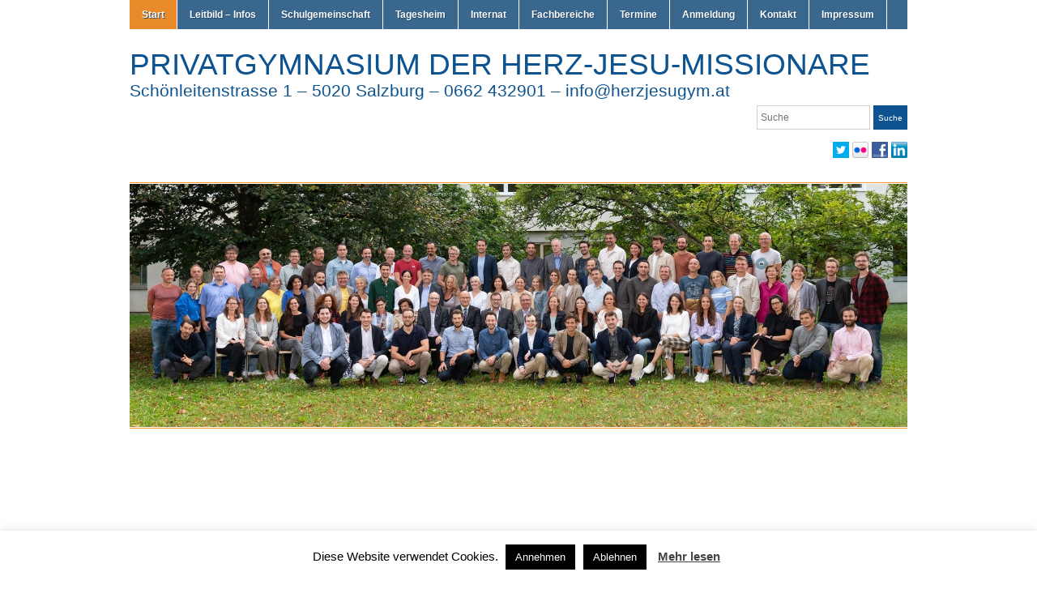

--- FILE ---
content_type: text/html; charset=UTF-8
request_url: https://www.herzjesugym.com/
body_size: 17394
content:
<!DOCTYPE html>
<html lang="de">
<head>
<meta charset="UTF-8" />

<title> PRIVATGYMNASIUM DER HERZ-JESU-MISSIONARE</title>

<link rel="profile" href="http://gmpg.org/xfn/11" />
<link rel="pingback" href="https://www.herzjesugym.com/xmlrpc.php" />

<meta name='robots' content='max-image-preview:large' />
	<style>img:is([sizes="auto" i], [sizes^="auto," i]) { contain-intrinsic-size: 3000px 1500px }</style>
	<link rel="alternate" type="application/rss+xml" title="PRIVATGYMNASIUM DER HERZ-JESU-MISSIONARE &raquo; Feed" href="https://www.herzjesugym.com/feed/" />
<link rel="alternate" type="application/rss+xml" title="PRIVATGYMNASIUM DER HERZ-JESU-MISSIONARE &raquo; Kommentar-Feed" href="https://www.herzjesugym.com/comments/feed/" />
<script type="text/javascript">
/* <![CDATA[ */
window._wpemojiSettings = {"baseUrl":"https:\/\/s.w.org\/images\/core\/emoji\/15.0.3\/72x72\/","ext":".png","svgUrl":"https:\/\/s.w.org\/images\/core\/emoji\/15.0.3\/svg\/","svgExt":".svg","source":{"concatemoji":"https:\/\/www.herzjesugym.com\/wp-includes\/js\/wp-emoji-release.min.js?ver=6.7.2"}};
/*! This file is auto-generated */
!function(i,n){var o,s,e;function c(e){try{var t={supportTests:e,timestamp:(new Date).valueOf()};sessionStorage.setItem(o,JSON.stringify(t))}catch(e){}}function p(e,t,n){e.clearRect(0,0,e.canvas.width,e.canvas.height),e.fillText(t,0,0);var t=new Uint32Array(e.getImageData(0,0,e.canvas.width,e.canvas.height).data),r=(e.clearRect(0,0,e.canvas.width,e.canvas.height),e.fillText(n,0,0),new Uint32Array(e.getImageData(0,0,e.canvas.width,e.canvas.height).data));return t.every(function(e,t){return e===r[t]})}function u(e,t,n){switch(t){case"flag":return n(e,"\ud83c\udff3\ufe0f\u200d\u26a7\ufe0f","\ud83c\udff3\ufe0f\u200b\u26a7\ufe0f")?!1:!n(e,"\ud83c\uddfa\ud83c\uddf3","\ud83c\uddfa\u200b\ud83c\uddf3")&&!n(e,"\ud83c\udff4\udb40\udc67\udb40\udc62\udb40\udc65\udb40\udc6e\udb40\udc67\udb40\udc7f","\ud83c\udff4\u200b\udb40\udc67\u200b\udb40\udc62\u200b\udb40\udc65\u200b\udb40\udc6e\u200b\udb40\udc67\u200b\udb40\udc7f");case"emoji":return!n(e,"\ud83d\udc26\u200d\u2b1b","\ud83d\udc26\u200b\u2b1b")}return!1}function f(e,t,n){var r="undefined"!=typeof WorkerGlobalScope&&self instanceof WorkerGlobalScope?new OffscreenCanvas(300,150):i.createElement("canvas"),a=r.getContext("2d",{willReadFrequently:!0}),o=(a.textBaseline="top",a.font="600 32px Arial",{});return e.forEach(function(e){o[e]=t(a,e,n)}),o}function t(e){var t=i.createElement("script");t.src=e,t.defer=!0,i.head.appendChild(t)}"undefined"!=typeof Promise&&(o="wpEmojiSettingsSupports",s=["flag","emoji"],n.supports={everything:!0,everythingExceptFlag:!0},e=new Promise(function(e){i.addEventListener("DOMContentLoaded",e,{once:!0})}),new Promise(function(t){var n=function(){try{var e=JSON.parse(sessionStorage.getItem(o));if("object"==typeof e&&"number"==typeof e.timestamp&&(new Date).valueOf()<e.timestamp+604800&&"object"==typeof e.supportTests)return e.supportTests}catch(e){}return null}();if(!n){if("undefined"!=typeof Worker&&"undefined"!=typeof OffscreenCanvas&&"undefined"!=typeof URL&&URL.createObjectURL&&"undefined"!=typeof Blob)try{var e="postMessage("+f.toString()+"("+[JSON.stringify(s),u.toString(),p.toString()].join(",")+"));",r=new Blob([e],{type:"text/javascript"}),a=new Worker(URL.createObjectURL(r),{name:"wpTestEmojiSupports"});return void(a.onmessage=function(e){c(n=e.data),a.terminate(),t(n)})}catch(e){}c(n=f(s,u,p))}t(n)}).then(function(e){for(var t in e)n.supports[t]=e[t],n.supports.everything=n.supports.everything&&n.supports[t],"flag"!==t&&(n.supports.everythingExceptFlag=n.supports.everythingExceptFlag&&n.supports[t]);n.supports.everythingExceptFlag=n.supports.everythingExceptFlag&&!n.supports.flag,n.DOMReady=!1,n.readyCallback=function(){n.DOMReady=!0}}).then(function(){return e}).then(function(){var e;n.supports.everything||(n.readyCallback(),(e=n.source||{}).concatemoji?t(e.concatemoji):e.wpemoji&&e.twemoji&&(t(e.twemoji),t(e.wpemoji)))}))}((window,document),window._wpemojiSettings);
/* ]]> */
</script>
<style id='wp-emoji-styles-inline-css' type='text/css'>

	img.wp-smiley, img.emoji {
		display: inline !important;
		border: none !important;
		box-shadow: none !important;
		height: 1em !important;
		width: 1em !important;
		margin: 0 0.07em !important;
		vertical-align: -0.1em !important;
		background: none !important;
		padding: 0 !important;
	}
</style>
<link rel='stylesheet' id='wp-block-library-css' href='https://www.herzjesugym.com/wp-includes/css/dist/block-library/style.min.css?ver=6.7.2' type='text/css' media='all' />
<link rel='stylesheet' id='wpzoom-social-icons-block-style-css' href='https://www.herzjesugym.com/wp-content/plugins/social-icons-widget-by-wpzoom/block/dist/style-wpzoom-social-icons.css?ver=4.3.4' type='text/css' media='all' />
<style id='classic-theme-styles-inline-css' type='text/css'>
/*! This file is auto-generated */
.wp-block-button__link{color:#fff;background-color:#32373c;border-radius:9999px;box-shadow:none;text-decoration:none;padding:calc(.667em + 2px) calc(1.333em + 2px);font-size:1.125em}.wp-block-file__button{background:#32373c;color:#fff;text-decoration:none}
</style>
<style id='global-styles-inline-css' type='text/css'>
:root{--wp--preset--aspect-ratio--square: 1;--wp--preset--aspect-ratio--4-3: 4/3;--wp--preset--aspect-ratio--3-4: 3/4;--wp--preset--aspect-ratio--3-2: 3/2;--wp--preset--aspect-ratio--2-3: 2/3;--wp--preset--aspect-ratio--16-9: 16/9;--wp--preset--aspect-ratio--9-16: 9/16;--wp--preset--color--black: #000000;--wp--preset--color--cyan-bluish-gray: #abb8c3;--wp--preset--color--white: #ffffff;--wp--preset--color--pale-pink: #f78da7;--wp--preset--color--vivid-red: #cf2e2e;--wp--preset--color--luminous-vivid-orange: #ff6900;--wp--preset--color--luminous-vivid-amber: #fcb900;--wp--preset--color--light-green-cyan: #7bdcb5;--wp--preset--color--vivid-green-cyan: #00d084;--wp--preset--color--pale-cyan-blue: #8ed1fc;--wp--preset--color--vivid-cyan-blue: #0693e3;--wp--preset--color--vivid-purple: #9b51e0;--wp--preset--gradient--vivid-cyan-blue-to-vivid-purple: linear-gradient(135deg,rgba(6,147,227,1) 0%,rgb(155,81,224) 100%);--wp--preset--gradient--light-green-cyan-to-vivid-green-cyan: linear-gradient(135deg,rgb(122,220,180) 0%,rgb(0,208,130) 100%);--wp--preset--gradient--luminous-vivid-amber-to-luminous-vivid-orange: linear-gradient(135deg,rgba(252,185,0,1) 0%,rgba(255,105,0,1) 100%);--wp--preset--gradient--luminous-vivid-orange-to-vivid-red: linear-gradient(135deg,rgba(255,105,0,1) 0%,rgb(207,46,46) 100%);--wp--preset--gradient--very-light-gray-to-cyan-bluish-gray: linear-gradient(135deg,rgb(238,238,238) 0%,rgb(169,184,195) 100%);--wp--preset--gradient--cool-to-warm-spectrum: linear-gradient(135deg,rgb(74,234,220) 0%,rgb(151,120,209) 20%,rgb(207,42,186) 40%,rgb(238,44,130) 60%,rgb(251,105,98) 80%,rgb(254,248,76) 100%);--wp--preset--gradient--blush-light-purple: linear-gradient(135deg,rgb(255,206,236) 0%,rgb(152,150,240) 100%);--wp--preset--gradient--blush-bordeaux: linear-gradient(135deg,rgb(254,205,165) 0%,rgb(254,45,45) 50%,rgb(107,0,62) 100%);--wp--preset--gradient--luminous-dusk: linear-gradient(135deg,rgb(255,203,112) 0%,rgb(199,81,192) 50%,rgb(65,88,208) 100%);--wp--preset--gradient--pale-ocean: linear-gradient(135deg,rgb(255,245,203) 0%,rgb(182,227,212) 50%,rgb(51,167,181) 100%);--wp--preset--gradient--electric-grass: linear-gradient(135deg,rgb(202,248,128) 0%,rgb(113,206,126) 100%);--wp--preset--gradient--midnight: linear-gradient(135deg,rgb(2,3,129) 0%,rgb(40,116,252) 100%);--wp--preset--font-size--small: 13px;--wp--preset--font-size--medium: 20px;--wp--preset--font-size--large: 36px;--wp--preset--font-size--x-large: 42px;--wp--preset--spacing--20: 0.44rem;--wp--preset--spacing--30: 0.67rem;--wp--preset--spacing--40: 1rem;--wp--preset--spacing--50: 1.5rem;--wp--preset--spacing--60: 2.25rem;--wp--preset--spacing--70: 3.38rem;--wp--preset--spacing--80: 5.06rem;--wp--preset--shadow--natural: 6px 6px 9px rgba(0, 0, 0, 0.2);--wp--preset--shadow--deep: 12px 12px 50px rgba(0, 0, 0, 0.4);--wp--preset--shadow--sharp: 6px 6px 0px rgba(0, 0, 0, 0.2);--wp--preset--shadow--outlined: 6px 6px 0px -3px rgba(255, 255, 255, 1), 6px 6px rgba(0, 0, 0, 1);--wp--preset--shadow--crisp: 6px 6px 0px rgba(0, 0, 0, 1);}:where(.is-layout-flex){gap: 0.5em;}:where(.is-layout-grid){gap: 0.5em;}body .is-layout-flex{display: flex;}.is-layout-flex{flex-wrap: wrap;align-items: center;}.is-layout-flex > :is(*, div){margin: 0;}body .is-layout-grid{display: grid;}.is-layout-grid > :is(*, div){margin: 0;}:where(.wp-block-columns.is-layout-flex){gap: 2em;}:where(.wp-block-columns.is-layout-grid){gap: 2em;}:where(.wp-block-post-template.is-layout-flex){gap: 1.25em;}:where(.wp-block-post-template.is-layout-grid){gap: 1.25em;}.has-black-color{color: var(--wp--preset--color--black) !important;}.has-cyan-bluish-gray-color{color: var(--wp--preset--color--cyan-bluish-gray) !important;}.has-white-color{color: var(--wp--preset--color--white) !important;}.has-pale-pink-color{color: var(--wp--preset--color--pale-pink) !important;}.has-vivid-red-color{color: var(--wp--preset--color--vivid-red) !important;}.has-luminous-vivid-orange-color{color: var(--wp--preset--color--luminous-vivid-orange) !important;}.has-luminous-vivid-amber-color{color: var(--wp--preset--color--luminous-vivid-amber) !important;}.has-light-green-cyan-color{color: var(--wp--preset--color--light-green-cyan) !important;}.has-vivid-green-cyan-color{color: var(--wp--preset--color--vivid-green-cyan) !important;}.has-pale-cyan-blue-color{color: var(--wp--preset--color--pale-cyan-blue) !important;}.has-vivid-cyan-blue-color{color: var(--wp--preset--color--vivid-cyan-blue) !important;}.has-vivid-purple-color{color: var(--wp--preset--color--vivid-purple) !important;}.has-black-background-color{background-color: var(--wp--preset--color--black) !important;}.has-cyan-bluish-gray-background-color{background-color: var(--wp--preset--color--cyan-bluish-gray) !important;}.has-white-background-color{background-color: var(--wp--preset--color--white) !important;}.has-pale-pink-background-color{background-color: var(--wp--preset--color--pale-pink) !important;}.has-vivid-red-background-color{background-color: var(--wp--preset--color--vivid-red) !important;}.has-luminous-vivid-orange-background-color{background-color: var(--wp--preset--color--luminous-vivid-orange) !important;}.has-luminous-vivid-amber-background-color{background-color: var(--wp--preset--color--luminous-vivid-amber) !important;}.has-light-green-cyan-background-color{background-color: var(--wp--preset--color--light-green-cyan) !important;}.has-vivid-green-cyan-background-color{background-color: var(--wp--preset--color--vivid-green-cyan) !important;}.has-pale-cyan-blue-background-color{background-color: var(--wp--preset--color--pale-cyan-blue) !important;}.has-vivid-cyan-blue-background-color{background-color: var(--wp--preset--color--vivid-cyan-blue) !important;}.has-vivid-purple-background-color{background-color: var(--wp--preset--color--vivid-purple) !important;}.has-black-border-color{border-color: var(--wp--preset--color--black) !important;}.has-cyan-bluish-gray-border-color{border-color: var(--wp--preset--color--cyan-bluish-gray) !important;}.has-white-border-color{border-color: var(--wp--preset--color--white) !important;}.has-pale-pink-border-color{border-color: var(--wp--preset--color--pale-pink) !important;}.has-vivid-red-border-color{border-color: var(--wp--preset--color--vivid-red) !important;}.has-luminous-vivid-orange-border-color{border-color: var(--wp--preset--color--luminous-vivid-orange) !important;}.has-luminous-vivid-amber-border-color{border-color: var(--wp--preset--color--luminous-vivid-amber) !important;}.has-light-green-cyan-border-color{border-color: var(--wp--preset--color--light-green-cyan) !important;}.has-vivid-green-cyan-border-color{border-color: var(--wp--preset--color--vivid-green-cyan) !important;}.has-pale-cyan-blue-border-color{border-color: var(--wp--preset--color--pale-cyan-blue) !important;}.has-vivid-cyan-blue-border-color{border-color: var(--wp--preset--color--vivid-cyan-blue) !important;}.has-vivid-purple-border-color{border-color: var(--wp--preset--color--vivid-purple) !important;}.has-vivid-cyan-blue-to-vivid-purple-gradient-background{background: var(--wp--preset--gradient--vivid-cyan-blue-to-vivid-purple) !important;}.has-light-green-cyan-to-vivid-green-cyan-gradient-background{background: var(--wp--preset--gradient--light-green-cyan-to-vivid-green-cyan) !important;}.has-luminous-vivid-amber-to-luminous-vivid-orange-gradient-background{background: var(--wp--preset--gradient--luminous-vivid-amber-to-luminous-vivid-orange) !important;}.has-luminous-vivid-orange-to-vivid-red-gradient-background{background: var(--wp--preset--gradient--luminous-vivid-orange-to-vivid-red) !important;}.has-very-light-gray-to-cyan-bluish-gray-gradient-background{background: var(--wp--preset--gradient--very-light-gray-to-cyan-bluish-gray) !important;}.has-cool-to-warm-spectrum-gradient-background{background: var(--wp--preset--gradient--cool-to-warm-spectrum) !important;}.has-blush-light-purple-gradient-background{background: var(--wp--preset--gradient--blush-light-purple) !important;}.has-blush-bordeaux-gradient-background{background: var(--wp--preset--gradient--blush-bordeaux) !important;}.has-luminous-dusk-gradient-background{background: var(--wp--preset--gradient--luminous-dusk) !important;}.has-pale-ocean-gradient-background{background: var(--wp--preset--gradient--pale-ocean) !important;}.has-electric-grass-gradient-background{background: var(--wp--preset--gradient--electric-grass) !important;}.has-midnight-gradient-background{background: var(--wp--preset--gradient--midnight) !important;}.has-small-font-size{font-size: var(--wp--preset--font-size--small) !important;}.has-medium-font-size{font-size: var(--wp--preset--font-size--medium) !important;}.has-large-font-size{font-size: var(--wp--preset--font-size--large) !important;}.has-x-large-font-size{font-size: var(--wp--preset--font-size--x-large) !important;}
:where(.wp-block-post-template.is-layout-flex){gap: 1.25em;}:where(.wp-block-post-template.is-layout-grid){gap: 1.25em;}
:where(.wp-block-columns.is-layout-flex){gap: 2em;}:where(.wp-block-columns.is-layout-grid){gap: 2em;}
:root :where(.wp-block-pullquote){font-size: 1.5em;line-height: 1.6;}
</style>
<link rel='stylesheet' id='abcfrggcl-css' href='https://www.herzjesugym.com/wp-content/plugins/abcfolio-responsive-grid-gallery-custom-links-pro/css/rggcl.css?ver=0.6.1' type='text/css' media='all' />
<link rel='stylesheet' id='contact-form-7-css' href='https://www.herzjesugym.com/wp-content/plugins/contact-form-7/includes/css/styles.css?ver=6.0.5' type='text/css' media='all' />
<link rel='stylesheet' id='cookie-law-info-css' href='https://www.herzjesugym.com/wp-content/plugins/cookie-law-info/legacy/public/css/cookie-law-info-public.css?ver=3.2.8' type='text/css' media='all' />
<link rel='stylesheet' id='cookie-law-info-gdpr-css' href='https://www.herzjesugym.com/wp-content/plugins/cookie-law-info/legacy/public/css/cookie-law-info-gdpr.css?ver=3.2.8' type='text/css' media='all' />
<link rel='stylesheet' id='ditty-displays-css' href='https://www.herzjesugym.com/wp-content/plugins/ditty-news-ticker/build/dittyDisplays.css?ver=3.1.54' type='text/css' media='all' />
<link rel='stylesheet' id='ditty-fontawesome-css' href='https://www.herzjesugym.com/wp-content/plugins/ditty-news-ticker/includes/libs/fontawesome-6.4.0/css/all.css?ver=6.4.0' type='text/css' media='' />
<link rel='stylesheet' id='academica-style-css' href='https://www.herzjesugym.com/wp-content/themes/academica/style.css?ver=6.7.2' type='text/css' media='all' />
<style id='akismet-widget-style-inline-css' type='text/css'>

			.a-stats {
				--akismet-color-mid-green: #357b49;
				--akismet-color-white: #fff;
				--akismet-color-light-grey: #f6f7f7;

				max-width: 350px;
				width: auto;
			}

			.a-stats * {
				all: unset;
				box-sizing: border-box;
			}

			.a-stats strong {
				font-weight: 600;
			}

			.a-stats a.a-stats__link,
			.a-stats a.a-stats__link:visited,
			.a-stats a.a-stats__link:active {
				background: var(--akismet-color-mid-green);
				border: none;
				box-shadow: none;
				border-radius: 8px;
				color: var(--akismet-color-white);
				cursor: pointer;
				display: block;
				font-family: -apple-system, BlinkMacSystemFont, 'Segoe UI', 'Roboto', 'Oxygen-Sans', 'Ubuntu', 'Cantarell', 'Helvetica Neue', sans-serif;
				font-weight: 500;
				padding: 12px;
				text-align: center;
				text-decoration: none;
				transition: all 0.2s ease;
			}

			/* Extra specificity to deal with TwentyTwentyOne focus style */
			.widget .a-stats a.a-stats__link:focus {
				background: var(--akismet-color-mid-green);
				color: var(--akismet-color-white);
				text-decoration: none;
			}

			.a-stats a.a-stats__link:hover {
				filter: brightness(110%);
				box-shadow: 0 4px 12px rgba(0, 0, 0, 0.06), 0 0 2px rgba(0, 0, 0, 0.16);
			}

			.a-stats .count {
				color: var(--akismet-color-white);
				display: block;
				font-size: 1.5em;
				line-height: 1.4;
				padding: 0 13px;
				white-space: nowrap;
			}
		
</style>
<link rel='stylesheet' id='wpzoom-social-icons-socicon-css' href='https://www.herzjesugym.com/wp-content/plugins/social-icons-widget-by-wpzoom/assets/css/wpzoom-socicon.css?ver=1741856030' type='text/css' media='all' />
<link rel='stylesheet' id='wpzoom-social-icons-genericons-css' href='https://www.herzjesugym.com/wp-content/plugins/social-icons-widget-by-wpzoom/assets/css/genericons.css?ver=1741856030' type='text/css' media='all' />
<link rel='stylesheet' id='wpzoom-social-icons-academicons-css' href='https://www.herzjesugym.com/wp-content/plugins/social-icons-widget-by-wpzoom/assets/css/academicons.min.css?ver=1741856030' type='text/css' media='all' />
<link rel='stylesheet' id='wpzoom-social-icons-font-awesome-3-css' href='https://www.herzjesugym.com/wp-content/plugins/social-icons-widget-by-wpzoom/assets/css/font-awesome-3.min.css?ver=1741856030' type='text/css' media='all' />
<link rel='stylesheet' id='dashicons-css' href='https://www.herzjesugym.com/wp-includes/css/dashicons.min.css?ver=6.7.2' type='text/css' media='all' />
<link rel='stylesheet' id='wpzoom-social-icons-styles-css' href='https://www.herzjesugym.com/wp-content/plugins/social-icons-widget-by-wpzoom/assets/css/wpzoom-social-icons-styles.css?ver=1741856030' type='text/css' media='all' />
<link rel='stylesheet' id='tablepress-default-css' href='https://www.herzjesugym.com/wp-content/plugins/tablepress/css/build/default.css?ver=3.0.4' type='text/css' media='all' />
<link rel='preload' as='font'  id='wpzoom-social-icons-font-academicons-woff2-css' href='https://www.herzjesugym.com/wp-content/plugins/social-icons-widget-by-wpzoom/assets/font/academicons.woff2?v=1.9.2'  type='font/woff2' crossorigin />
<link rel='preload' as='font'  id='wpzoom-social-icons-font-fontawesome-3-woff2-css' href='https://www.herzjesugym.com/wp-content/plugins/social-icons-widget-by-wpzoom/assets/font/fontawesome-webfont.woff2?v=4.7.0'  type='font/woff2' crossorigin />
<link rel='preload' as='font'  id='wpzoom-social-icons-font-genericons-woff-css' href='https://www.herzjesugym.com/wp-content/plugins/social-icons-widget-by-wpzoom/assets/font/Genericons.woff'  type='font/woff' crossorigin />
<link rel='preload' as='font'  id='wpzoom-social-icons-font-socicon-woff2-css' href='https://www.herzjesugym.com/wp-content/plugins/social-icons-widget-by-wpzoom/assets/font/socicon.woff2?v=4.3.4'  type='font/woff2' crossorigin />
<script type="text/javascript" src="https://www.herzjesugym.com/wp-includes/js/jquery/jquery.min.js?ver=3.7.1" id="jquery-core-js"></script>
<script type="text/javascript" src="https://www.herzjesugym.com/wp-includes/js/jquery/jquery-migrate.min.js?ver=3.4.1" id="jquery-migrate-js"></script>
<script type="text/javascript" id="cookie-law-info-js-extra">
/* <![CDATA[ */
var Cli_Data = {"nn_cookie_ids":[],"cookielist":[],"non_necessary_cookies":[],"ccpaEnabled":"","ccpaRegionBased":"","ccpaBarEnabled":"","strictlyEnabled":["necessary","obligatoire"],"ccpaType":"gdpr","js_blocking":"","custom_integration":"","triggerDomRefresh":"","secure_cookies":""};
var cli_cookiebar_settings = {"animate_speed_hide":"500","animate_speed_show":"500","background":"#FFF","border":"#b1a6a6c2","border_on":"","button_1_button_colour":"#000","button_1_button_hover":"#000000","button_1_link_colour":"#fff","button_1_as_button":"1","button_1_new_win":"","button_2_button_colour":"#333","button_2_button_hover":"#292929","button_2_link_colour":"#444","button_2_as_button":"","button_2_hidebar":"","button_3_button_colour":"#000","button_3_button_hover":"#000000","button_3_link_colour":"#fff","button_3_as_button":"1","button_3_new_win":"","button_4_button_colour":"#000","button_4_button_hover":"#000000","button_4_link_colour":"#fff","button_4_as_button":"1","button_7_button_colour":"#61a229","button_7_button_hover":"#4e8221","button_7_link_colour":"#fff","button_7_as_button":"1","button_7_new_win":"","font_family":"inherit","header_fix":"","notify_animate_hide":"1","notify_animate_show":"","notify_div_id":"#cookie-law-info-bar","notify_position_horizontal":"right","notify_position_vertical":"bottom","scroll_close":"","scroll_close_reload":"","accept_close_reload":"","reject_close_reload":"","showagain_tab":"1","showagain_background":"#fff","showagain_border":"#000","showagain_div_id":"#cookie-law-info-again","showagain_x_position":"100px","text":"#000","show_once_yn":"","show_once":"10000","logging_on":"","as_popup":"","popup_overlay":"1","bar_heading_text":"","cookie_bar_as":"banner","popup_showagain_position":"bottom-right","widget_position":"left"};
var log_object = {"ajax_url":"https:\/\/www.herzjesugym.com\/wp-admin\/admin-ajax.php"};
/* ]]> */
</script>
<script type="text/javascript" src="https://www.herzjesugym.com/wp-content/plugins/cookie-law-info/legacy/public/js/cookie-law-info-public.js?ver=3.2.8" id="cookie-law-info-js"></script>
<link rel="https://api.w.org/" href="https://www.herzjesugym.com/wp-json/" /><link rel="EditURI" type="application/rsd+xml" title="RSD" href="https://www.herzjesugym.com/xmlrpc.php?rsd" />
<meta name="generator" content="WordPress 6.7.2" />
<link rel="apple-touch-icon" sizes="180x180" href="/wp-content/uploads/fbrfg/apple-touch-icon.png">
<link rel="icon" type="image/png" sizes="32x32" href="/wp-content/uploads/fbrfg/favicon-32x32.png">
<link rel="icon" type="image/png" sizes="16x16" href="/wp-content/uploads/fbrfg/favicon-16x16.png">
<link rel="manifest" href="/wp-content/uploads/fbrfg/site.webmanifest">
<link rel="mask-icon" href="/wp-content/uploads/fbrfg/safari-pinned-tab.svg" color="#5bbad5">
<link rel="shortcut icon" href="/wp-content/uploads/fbrfg/favicon.ico">
<meta name="msapplication-TileColor" content="#da532c">
<meta name="msapplication-config" content="/wp-content/uploads/fbrfg/browserconfig.xml">
<meta name="theme-color" content="#ffffff"><!-- Analytics by WP Statistics - https://wp-statistics.com -->
<style type="text/css" id="custom-background-css">
body.custom-background { background-color: #ffffff; }
</style>
	<link rel="stylesheet" type="text/css" media="screen" href="https://www.herzjesugym.com/wp-content/plugins/pc-custom-css/custom.css?pc_custom_css_ver=1406572166" />
</head>
<body class="home blog custom-background">
	<div id="wrap">
		<div id="header" class="clearfix">

			<div id="main-nav">
				<ul id="menuhead" class="menu"><li id="menu-item-70" class="menu-item menu-item-type-custom menu-item-object-custom current-menu-item current_page_item menu-item-home menu-item-70"><a href="http://www.herzjesugym.com/" aria-current="page">Start</a></li>
<li id="menu-item-72" class="menu-item menu-item-type-post_type menu-item-object-page menu-item-has-children menu-item-72"><a href="https://www.herzjesugym.com/informationen/">Leitbild &#8211; Infos</a>
<ul class="sub-menu">
	<li id="menu-item-12297" class="menu-item menu-item-type-post_type menu-item-object-page menu-item-12297"><a href="https://www.herzjesugym.com/leitbild-schulprofil/">Leitbild – Schulprofil</a></li>
	<li id="menu-item-12306" class="menu-item menu-item-type-post_type menu-item-object-page menu-item-12306"><a href="https://www.herzjesugym.com/folder-schule/">Folder Schule</a></li>
	<li id="menu-item-5790" class="menu-item menu-item-type-post_type menu-item-object-page menu-item-5790"><a href="https://www.herzjesugym.com/stundentafeln/">Stundentafeln</a></li>
	<li id="menu-item-12300" class="menu-item menu-item-type-post_type menu-item-object-page menu-item-12300"><a href="https://www.herzjesugym.com/stunden-zeitraster/">Stunden-/Zeitraster</a></li>
	<li id="menu-item-6165" class="menu-item menu-item-type-post_type menu-item-object-page menu-item-6165"><a href="https://www.herzjesugym.com/downloads/">Downloads</a></li>
	<li id="menu-item-13027" class="menu-item menu-item-type-custom menu-item-object-custom menu-item-13027"><a href="https://team.jako.com/de-de/team/herz_jesu_gymnasium/?item_source=27209">Schulshop</a></li>
</ul>
</li>
<li id="menu-item-5932" class="menu-item menu-item-type-post_type menu-item-object-page menu-item-has-children menu-item-5932"><a href="https://www.herzjesugym.com/schulgemeinschaft/">Schulgemeinschaft</a>
<ul class="sub-menu">
	<li id="menu-item-7560" class="menu-item menu-item-type-post_type menu-item-object-page menu-item-7560"><a href="https://www.herzjesugym.com/schulleitung/">Schulleitung</a></li>
	<li id="menu-item-5852" class="menu-item menu-item-type-post_type menu-item-object-page menu-item-5852"><a href="https://www.herzjesugym.com/sekretariat/">Sekretariat/Buchhaltung</a></li>
	<li id="menu-item-1004" class="menu-item menu-item-type-post_type menu-item-object-page menu-item-1004"><a href="https://www.herzjesugym.com/schulerseite/">Schülerinnen/Schüler</a></li>
	<li id="menu-item-11133" class="menu-item menu-item-type-post_type menu-item-object-page menu-item-11133"><a href="https://www.herzjesugym.com/tagesheim/">Tagesheim</a></li>
	<li id="menu-item-7822" class="menu-item menu-item-type-custom menu-item-object-custom menu-item-7822"><a target="_blank" href="http://internatherzjesugym.wordpress.com/">Internat</a></li>
	<li id="menu-item-5867" class="menu-item menu-item-type-custom menu-item-object-custom menu-item-5867"><a target="_blank" href="http://eltern-am-herzjesugym.at/">Elternverein</a></li>
	<li id="menu-item-1387" class="menu-item menu-item-type-post_type menu-item-object-page menu-item-1387"><a href="https://www.herzjesugym.com/lehrer-2/">Lehrerinnen/Lehrer</a></li>
	<li id="menu-item-7408" class="menu-item menu-item-type-custom menu-item-object-custom menu-item-7408"><a target="_blank" href="https://erato.webuntis.com/WebUntis/?school=herzjesugym#/basic/officehours">Sprechstunden</a></li>
	<li id="menu-item-7820" class="menu-item menu-item-type-post_type menu-item-object-page menu-item-7820"><a href="https://www.herzjesugym.com/schularzt-schulpsychologe/">Schularzt / Schulpsychologin</a></li>
	<li id="menu-item-7821" class="menu-item menu-item-type-post_type menu-item-object-page menu-item-7821"><a href="https://www.herzjesugym.com/hausverwaltung/">Hausverwaltung</a></li>
</ul>
</li>
<li id="menu-item-11132" class="menu-item menu-item-type-post_type menu-item-object-page menu-item-11132"><a href="https://www.herzjesugym.com/tagesheim/">Tagesheim</a></li>
<li id="menu-item-1960" class="menu-item menu-item-type-custom menu-item-object-custom menu-item-1960"><a target="_blank" href="https://internat.herzjesugym.com/">Internat</a></li>
<li id="menu-item-71" class="menu-item menu-item-type-post_type menu-item-object-page menu-item-71"><a href="https://www.herzjesugym.com/fachbereiche/">Fachbereiche</a></li>
<li id="menu-item-626" class="menu-item menu-item-type-post_type menu-item-object-page menu-item-626"><a href="https://www.herzjesugym.com/calendar/">Termine</a></li>
<li id="menu-item-5936" class="menu-item menu-item-type-post_type menu-item-object-page menu-item-has-children menu-item-5936"><a href="https://www.herzjesugym.com/anmeldung-2/">Anmeldung</a>
<ul class="sub-menu">
	<li id="menu-item-990" class="menu-item menu-item-type-post_type menu-item-object-page menu-item-990"><a href="https://www.herzjesugym.com/anmeldung/">Anmeldung – 1. Klasse</a></li>
	<li id="menu-item-5926" class="menu-item menu-item-type-post_type menu-item-object-page menu-item-5926"><a href="https://www.herzjesugym.com/anmeldung-oberstufe/">Anmeldung – Oberstufe</a></li>
</ul>
</li>
<li id="menu-item-467" class="menu-item menu-item-type-post_type menu-item-object-page menu-item-467"><a href="https://www.herzjesugym.com/impressum/">Kontakt</a></li>
<li id="menu-item-5063" class="menu-item menu-item-type-post_type menu-item-object-page menu-item-5063"><a href="https://www.herzjesugym.com/impressum-offenlegung/">Impressum</a></li>
</ul>			</div><!-- end #main-nav -->

			<div id="logo">
				<h1 id="site-title">
					<a href="https://www.herzjesugym.com" title="PRIVATGYMNASIUM DER HERZ-JESU-MISSIONARE - Schönleitenstrasse 1 &#8211; 5020 Salzburg &#8211; 0662 432901 &#8211; info@herzjesugym.at" rel="home">
						PRIVATGYMNASIUM DER HERZ-JESU-MISSIONARE					</a>
				</h1>
				<p id="site-description">Schönleitenstrasse 1 &#8211; 5020 Salzburg &#8211; 0662 432901 &#8211; info@herzjesugym.at</p>
			</div><!-- end #logo -->

			<div id="search">
				<form method="get" id="searchform" action="https://www.herzjesugym.com/">
	<label for="s" class="assistive-text hidden">Suche</label>
	<input id="s" type="text" name="s" placeholder="Suche">
	<button id="searchsubmit" name="submit" type="submit">Suche</button>
</form>			</div><!-- end #search -->

			
<div id="social">
	<ul>
				<li>
			<a class="twitter" href="https://twitter.com/herzjesugym" title="Twitter" rel="external,nofollow">
				Twitter			</a>
		</li>
				<li>
			<a class="flickr" href="https://www.instagram.com/herzjesugym.at/" title="Flickr" rel="external,nofollow">
				Flickr			</a>
		</li>
				<li>
			<a class="facebook" href="https://www.facebook.com/pages/Privatgymnasium-der-Herz-Jesu-Missionare/229435663740095" title="Facebook" rel="external,nofollow">
				Facebook			</a>
		</li>
				<li>
			<a class="linkedin" href="https://www.linkedin.com/school/privatgymnasium-der-herz-jesu-missionare" title="LinkedIn" rel="external,nofollow">
				LinkedIn			</a>
		</li>
			</ul>
</div>
		</div><!-- end #header -->

			<div id="slider-wrap">
		<a href="https://www.herzjesugym.com/" title="PRIVATGYMNASIUM DER HERZ-JESU-MISSIONARE" rel="home">
			<img src="https://www.herzjesugym.com/wp-content/uploads/2024/10/alle-Lehrer-2024-1.jpg" width="960" height="300" alt="" />
		</a>
	</div><!-- end #slider-wrap -->
	
<div id="content" class="clearfix">


	<div class="column column-title">
			</div>

	<div class="column column-narrow">
		<div id="nav_menu-3" class="widget clearfix widget_nav_menu"><div class="menu-hauptmenu-container"><ul id="menu-hauptmenu" class="menu"><li class="menu-item menu-item-type-custom menu-item-object-custom current-menu-item current_page_item menu-item-home menu-item-70"><a href="http://www.herzjesugym.com/" aria-current="page">Start</a></li>
<li class="menu-item menu-item-type-post_type menu-item-object-page menu-item-has-children menu-item-72"><a href="https://www.herzjesugym.com/informationen/">Leitbild &#8211; Infos</a>
<ul class="sub-menu">
	<li class="menu-item menu-item-type-post_type menu-item-object-page menu-item-12297"><a href="https://www.herzjesugym.com/leitbild-schulprofil/">Leitbild – Schulprofil</a></li>
	<li class="menu-item menu-item-type-post_type menu-item-object-page menu-item-12306"><a href="https://www.herzjesugym.com/folder-schule/">Folder Schule</a></li>
	<li class="menu-item menu-item-type-post_type menu-item-object-page menu-item-5790"><a href="https://www.herzjesugym.com/stundentafeln/">Stundentafeln</a></li>
	<li class="menu-item menu-item-type-post_type menu-item-object-page menu-item-12300"><a href="https://www.herzjesugym.com/stunden-zeitraster/">Stunden-/Zeitraster</a></li>
	<li class="menu-item menu-item-type-post_type menu-item-object-page menu-item-6165"><a href="https://www.herzjesugym.com/downloads/">Downloads</a></li>
	<li class="menu-item menu-item-type-custom menu-item-object-custom menu-item-13027"><a href="https://team.jako.com/de-de/team/herz_jesu_gymnasium/?item_source=27209">Schulshop</a></li>
</ul>
</li>
<li class="menu-item menu-item-type-post_type menu-item-object-page menu-item-has-children menu-item-5932"><a href="https://www.herzjesugym.com/schulgemeinschaft/">Schulgemeinschaft</a>
<ul class="sub-menu">
	<li class="menu-item menu-item-type-post_type menu-item-object-page menu-item-7560"><a href="https://www.herzjesugym.com/schulleitung/">Schulleitung</a></li>
	<li class="menu-item menu-item-type-post_type menu-item-object-page menu-item-5852"><a href="https://www.herzjesugym.com/sekretariat/">Sekretariat/Buchhaltung</a></li>
	<li class="menu-item menu-item-type-post_type menu-item-object-page menu-item-1004"><a href="https://www.herzjesugym.com/schulerseite/">Schülerinnen/Schüler</a></li>
	<li class="menu-item menu-item-type-post_type menu-item-object-page menu-item-11133"><a href="https://www.herzjesugym.com/tagesheim/">Tagesheim</a></li>
	<li class="menu-item menu-item-type-custom menu-item-object-custom menu-item-7822"><a target="_blank" href="http://internatherzjesugym.wordpress.com/">Internat</a></li>
	<li class="menu-item menu-item-type-custom menu-item-object-custom menu-item-5867"><a target="_blank" href="http://eltern-am-herzjesugym.at/">Elternverein</a></li>
	<li class="menu-item menu-item-type-post_type menu-item-object-page menu-item-1387"><a href="https://www.herzjesugym.com/lehrer-2/">Lehrerinnen/Lehrer</a></li>
	<li class="menu-item menu-item-type-custom menu-item-object-custom menu-item-7408"><a target="_blank" href="https://erato.webuntis.com/WebUntis/?school=herzjesugym#/basic/officehours">Sprechstunden</a></li>
	<li class="menu-item menu-item-type-post_type menu-item-object-page menu-item-7820"><a href="https://www.herzjesugym.com/schularzt-schulpsychologe/">Schularzt / Schulpsychologin</a></li>
	<li class="menu-item menu-item-type-post_type menu-item-object-page menu-item-7821"><a href="https://www.herzjesugym.com/hausverwaltung/">Hausverwaltung</a></li>
</ul>
</li>
<li class="menu-item menu-item-type-post_type menu-item-object-page menu-item-11132"><a href="https://www.herzjesugym.com/tagesheim/">Tagesheim</a></li>
<li class="menu-item menu-item-type-custom menu-item-object-custom menu-item-1960"><a target="_blank" href="https://internat.herzjesugym.com/">Internat</a></li>
<li class="menu-item menu-item-type-post_type menu-item-object-page menu-item-71"><a href="https://www.herzjesugym.com/fachbereiche/">Fachbereiche</a></li>
<li class="menu-item menu-item-type-post_type menu-item-object-page menu-item-626"><a href="https://www.herzjesugym.com/calendar/">Termine</a></li>
<li class="menu-item menu-item-type-post_type menu-item-object-page menu-item-has-children menu-item-5936"><a href="https://www.herzjesugym.com/anmeldung-2/">Anmeldung</a>
<ul class="sub-menu">
	<li class="menu-item menu-item-type-post_type menu-item-object-page menu-item-990"><a href="https://www.herzjesugym.com/anmeldung/">Anmeldung – 1. Klasse</a></li>
	<li class="menu-item menu-item-type-post_type menu-item-object-page menu-item-5926"><a href="https://www.herzjesugym.com/anmeldung-oberstufe/">Anmeldung – Oberstufe</a></li>
</ul>
</li>
<li class="menu-item menu-item-type-post_type menu-item-object-page menu-item-467"><a href="https://www.herzjesugym.com/impressum/">Kontakt</a></li>
<li class="menu-item menu-item-type-post_type menu-item-object-page menu-item-5063"><a href="https://www.herzjesugym.com/impressum-offenlegung/">Impressum</a></li>
</ul></div></div><div id="tag_cloud-8" class="widget clearfix widget_tag_cloud"><h3 class="heading">Kategorien</h3><div class="tagcloud"><a href="https://www.herzjesugym.com/category/allgemein/" class="tag-cloud-link tag-link-7 tag-link-position-1" style="font-size: 22pt;" aria-label="Allgemein (551 Einträge)">Allgemein</a>
<a href="https://www.herzjesugym.com/category/astronomie/" class="tag-cloud-link tag-link-42 tag-link-position-2" style="font-size: 11.155737704918pt;" aria-label="Astronomie (6 Einträge)">Astronomie</a>
<a href="https://www.herzjesugym.com/category/berufsorientierung/" class="tag-cloud-link tag-link-99 tag-link-position-3" style="font-size: 10.295081967213pt;" aria-label="Berufsorientierung (4 Einträge)">Berufsorientierung</a>
<a href="https://www.herzjesugym.com/category/bewegung-und-sport/" class="tag-cloud-link tag-link-38 tag-link-position-4" style="font-size: 17.696721311475pt;" aria-label="Bewegung und Sport (96 Einträge)">Bewegung und Sport</a>
<a href="https://www.herzjesugym.com/category/bildnerische-erziehung/" class="tag-cloud-link tag-link-32 tag-link-position-5" style="font-size: 15.516393442623pt;" aria-label="Bildnerische Erziehung (40 Einträge)">Bildnerische Erziehung</a>
<a href="https://www.herzjesugym.com/category/biologie/" class="tag-cloud-link tag-link-27 tag-link-position-6" style="font-size: 14.655737704918pt;" aria-label="Biologie (28 Einträge)">Biologie</a>
<a href="https://www.herzjesugym.com/category/chemie/" class="tag-cloud-link tag-link-28 tag-link-position-7" style="font-size: 12.647540983607pt;" aria-label="Chemie (12 Einträge)">Chemie</a>
<a href="https://www.herzjesugym.com/category/deutsch/" class="tag-cloud-link tag-link-19 tag-link-position-8" style="font-size: 16.032786885246pt;" aria-label="Deutsch (49 Einträge)">Deutsch</a>
<a href="https://www.herzjesugym.com/category/digico/" class="tag-cloud-link tag-link-298 tag-link-position-9" style="font-size: 10.295081967213pt;" aria-label="DigiCo (4 Einträge)">DigiCo</a>
<a href="https://www.herzjesugym.com/category/elternverein/" class="tag-cloud-link tag-link-137 tag-link-position-10" style="font-size: 10.754098360656pt;" aria-label="Elternverein (5 Einträge)">Elternverein</a>
<a href="https://www.herzjesugym.com/category/englisch/" class="tag-cloud-link tag-link-20 tag-link-position-11" style="font-size: 10.754098360656pt;" aria-label="Englisch (5 Einträge)">Englisch</a>
<a href="https://www.herzjesugym.com/category/franzoesisch/" class="tag-cloud-link tag-link-23 tag-link-position-12" style="font-size: 13.049180327869pt;" aria-label="Französisch (14 Einträge)">Französisch</a>
<a href="https://www.herzjesugym.com/category/geographie/" class="tag-cloud-link tag-link-25 tag-link-position-13" style="font-size: 12.877049180328pt;" aria-label="Geographie (13 Einträge)">Geographie</a>
<a href="https://www.herzjesugym.com/category/geschichte/" class="tag-cloud-link tag-link-24 tag-link-position-14" style="font-size: 13.737704918033pt;" aria-label="Geschichte (19 Einträge)">Geschichte</a>
<a href="https://www.herzjesugym.com/category/griechisch/" class="tag-cloud-link tag-link-22 tag-link-position-15" style="font-size: 10.295081967213pt;" aria-label="Griechisch (4 Einträge)">Griechisch</a>
<a href="https://www.herzjesugym.com/category/informatik/" class="tag-cloud-link tag-link-37 tag-link-position-16" style="font-size: 11.155737704918pt;" aria-label="Informatik (6 Einträge)">Informatik</a>
<a href="https://www.herzjesugym.com/category/internat/" class="tag-cloud-link tag-link-54 tag-link-position-17" style="font-size: 10.295081967213pt;" aria-label="Internat (4 Einträge)">Internat</a>
<a href="https://www.herzjesugym.com/category/italienisch/" class="tag-cloud-link tag-link-36 tag-link-position-18" style="font-size: 10.295081967213pt;" aria-label="Italienisch (4 Einträge)">Italienisch</a>
<a href="https://www.herzjesugym.com/category/kommunikation-rhetorik/" class="tag-cloud-link tag-link-98 tag-link-position-19" style="font-size: 10.754098360656pt;" aria-label="Kommunikation-Rhetorik (5 Einträge)">Kommunikation-Rhetorik</a>
<a href="https://www.herzjesugym.com/category/latein/" class="tag-cloud-link tag-link-21 tag-link-position-20" style="font-size: 12.475409836066pt;" aria-label="Latein (11 Einträge)">Latein</a>
<a href="https://www.herzjesugym.com/category/mathematik/" class="tag-cloud-link tag-link-26 tag-link-position-21" style="font-size: 13.049180327869pt;" aria-label="Mathematik (14 Einträge)">Mathematik</a>
<a href="https://www.herzjesugym.com/category/musikerziehung/" class="tag-cloud-link tag-link-31 tag-link-position-22" style="font-size: 15.975409836066pt;" aria-label="Musikerziehung (48 Einträge)">Musikerziehung</a>
<a href="https://www.herzjesugym.com/category/neuigkeiten/" class="tag-cloud-link tag-link-8 tag-link-position-23" style="font-size: 9.7213114754098pt;" aria-label="Neuigkeiten (3 Einträge)">Neuigkeiten</a>
<a href="https://www.herzjesugym.com/category/physik/" class="tag-cloud-link tag-link-29 tag-link-position-24" style="font-size: 9.7213114754098pt;" aria-label="Physik (3 Einträge)">Physik</a>
<a href="https://www.herzjesugym.com/category/projekte/" class="tag-cloud-link tag-link-9 tag-link-position-25" style="font-size: 18.901639344262pt;" aria-label="Projekte (157 Einträge)">Projekte</a>
<a href="https://www.herzjesugym.com/category/religion/" class="tag-cloud-link tag-link-18 tag-link-position-26" style="font-size: 16.549180327869pt;" aria-label="Religion (61 Einträge)">Religion</a>
<a href="https://www.herzjesugym.com/category/russisch/" class="tag-cloud-link tag-link-34 tag-link-position-27" style="font-size: 12.647540983607pt;" aria-label="Russisch (12 Einträge)">Russisch</a>
<a href="https://www.herzjesugym.com/category/schach/" class="tag-cloud-link tag-link-313 tag-link-position-28" style="font-size: 8pt;" aria-label="Schach (1 Eintrag)">Schach</a>
<a href="https://www.herzjesugym.com/category/spanisch/" class="tag-cloud-link tag-link-35 tag-link-position-29" style="font-size: 12.016393442623pt;" aria-label="Spanisch (9 Einträge)">Spanisch</a>
<a href="https://www.herzjesugym.com/category/tagesheim/" class="tag-cloud-link tag-link-57 tag-link-position-30" style="font-size: 15.516393442623pt;" aria-label="Tagesheim (40 Einträge)">Tagesheim</a>
<a href="https://www.herzjesugym.com/category/termine/" class="tag-cloud-link tag-link-10 tag-link-position-31" style="font-size: 9.0327868852459pt;" aria-label="Termine (2 Einträge)">Termine</a>
<a href="https://www.herzjesugym.com/category/veranstaltungen/" class="tag-cloud-link tag-link-11 tag-link-position-32" style="font-size: 19.532786885246pt;" aria-label="Veranstaltungen (205 Einträge)">Veranstaltungen</a>
<a href="https://www.herzjesugym.com/category/werkerziehung/" class="tag-cloud-link tag-link-33 tag-link-position-33" style="font-size: 12.016393442623pt;" aria-label="Werkerziehung (9 Einträge)">Werkerziehung</a></div>
</div><div id="linkcat-2" class="widget clearfix widget_links"><h3 class="heading">Blogroll</h3>
	<ul class='xoxo blogroll'>
<li><a href="https://team.jako.com/de-de/team/herz_jesu_gymnasium/?item_source=27209" rel="noopener" title="Sport- und Freizeitkleidung mit dem Schullogo" target="_blank">Schulshop</a></li>

	</ul>
</div>
<div id="linkcat-130" class="widget clearfix widget_links"><h3 class="heading">Informatik</h3>
	<ul class='xoxo blogroll'>
<li><a href="https://youtu.be/HLCZ0IjfJac" title="Mein erstes Robotikprojekt!">Mein erstes Robotikprojekt!</a></li>

	</ul>
</div>
<div id="linkcat-6" class="widget clearfix widget_links"><h3 class="heading">Intern</h3>
	<ul class='xoxo blogroll'>
<li><a href="https://aba.bildung.gv.at/" rel="noopener" title="ABA-Portal" target="_blank">ABA-Portal</a></li>
<li><a href="https://www.outlook.com/bildung.gv.at" rel="noopener" title="Dienst-E-Mail BMUKK" target="_blank">Dienst-E-Mail</a></li>
<li><a href="https://www.eduflow.at/EduFlow/" rel="noopener" target="_blank">EduFlow</a></li>
<li><a href="https://www.eduvidual.at/local/eduvidual/pages/login.php" rel="noopener" title="eduvidial.at &#8211; die persönliche Lernplattform" target="_blank">Eduvidial</a></li>
<li><a href="https://herzjesugym.webuntis.com/WebUntis/?school=herzjesugym#/basic/login" rel="noopener" target="_blank">Elektronisches Klassenbuch</a></li>
<li><a href="https://teams.microsoft.com/l/entity/0d820ecd-def2-4297-adad-78056cde7c78/_djb2_msteams_prefix_1541037304?context=%7B%22channelId%22%3A%2219%3A2e819fe7e0164138b57be9ddcb0ea8db%40thread.tacv2%22%7D&#038;tenantId=ee65a1f1-d4b9-47b4-a369-427ca3f6118e" rel="noopener" title="Wichtige Links" target="_blank">Intern_Q-Handbuch</a></li>
<li><a href="https://schooloffice.lsr-sbg.gv.at/intercomschooloffice/#/welcome" rel="noopener" title="ISO.Web LSR" target="_blank">ISO.Web</a></li>
<li><a href="https://www4.lernplattform.schule.at/herzjesugym/login/index.php" rel="noopener" title="Moodleplattform des Privatgymnasiums der Herz-Jesu-Missionare" target="_blank">Moodle</a></li>
<li><a href="http://bildung.portal.at">Portal Austria</a></li>
<li><a href="https://www.sokrates-bund.at/" rel="noopener" title="Sokrates-Bund Schülerverwaltung" target="_blank">Sokrates-Bund</a></li>
<li><a href="https://teachersdirect.bildung.gv.at" rel="noopener" target="_blank">Teachers.direct</a></li>
<li><a href="https://herzjesugym.eu.uniflowonline.com" rel="noopener" target="_blank">Uniflow</a></li>
<li><a href="https://login.microsoftonline.com/" rel="noopener" title="Webmail des Privatgymnasiums der Herz-Jesu-Missionare" target="_blank">Webmail</a></li>

	</ul>
</div>
<div id="linkcat-5" class="widget clearfix widget_links"><h3 class="heading">Links</h3>
	<ul class='xoxo blogroll'>
<li><a href="https://weiterlernen.at/" rel="noopener" title="#weiterlernen" target="_blank">#weiterlernen</a></li>
<li><a href="http://www.altlieferinger.at" rel="noopener" title="Absolventenverein des Privatgymnasiums der Herz-Jesu-Missionare" target="_blank">Altlieferinger</a></li>
<li><a href="https://digitaleschule.gv.at/" rel="noopener" title="Digitale Schule" target="_blank">Digitale Schule</a></li>
<li><a href="http://eltern-am-herzjesugym.at/" rel="noopener" title="Elternverein des Privatgymnasiums der Herz-Jesu-Missionare" target="_blank">Elternverein</a></li>
<li><a href="http://www.msc-salzburg.at/" rel="noopener" title="Herz-Jesu-Missionare Salzburg Süddeutsch-Österreichische Provinz" target="_blank">Herz-Jesu-Missionare Salzburg</a></li>
<li><a href="http://internatherzjesugym.wordpress.com" rel="noopener" title="Internat des Privatgymnasiums der Herz-Jesu-Missionare" target="_blank">Internat</a></li>
<li><a href="http://katamt.eds-demo.info/KatholischePrivatschulen/Schulen/Schulverzeichnis/tabid/232/language/de-AT/Default.aspx" rel="noopener" title="Katholische Privatschulen in Salzburg" target="_blank">Kath. Privatschulen</a></li>
<li><a href="http://www.herzjesuball2026.at" title="Informationen zum Maturaball der 8. Klassen des Schuljahres 2025/26">Maturaball</a></li>
<li><a href="https://sites.google.com/kecskemet.piarista.hu/herzjesupiar/hauptseite" rel="noopener" title="Blog unserer Partnerschule zur Schulpartnerschaft" target="_blank">Partnerschule</a></li>
<li><a href="http://wp.feedbackschule.de/" rel="noopener" target="_blank">Schüler-Feedback</a></li>
<li><a href="http://www.liefering.at/" rel="noopener" target="_blank">Stadtteilverein Liefering</a></li>

	</ul>
</div>
	</div><!-- end .column-narrow -->

	<div id="column-content" class="column column-content posts">

		
<div id="post-13627" class="clearfix post-13627 post type-post status-publish format-standard hentry category-musikerziehung">

	<h2><a href="https://www.herzjesugym.com/musikerziehung/herzliche-einladung-zum-vortragsabend/" title="Permanent Link to Herzliche Einladung zum Vortragsabend der Instrumentalklassen des Herz-Jesu Gymnasiums!" rel="bookmark">Herzliche Einladung zum Vortragsabend der Instrumentalklassen des Herz-Jesu Gymnasiums!</a></h2>
	<p class="entry-meta">
		<a href="https://www.herzjesugym.com/musikerziehung/herzliche-einladung-zum-vortragsabend/" title="Permanent Link to Herzliche Einladung zum Vortragsabend der Instrumentalklassen des Herz-Jesu Gymnasiums!" rel="bookmark">22. Januar 2026 11:31</a>	</p><!-- end .entry-meta -->
	<div class="entry-summary">
<figure class="wp-block-image size-full"><a href="https://www.herzjesugym.com/wp-content/uploads/2026/01/Vortragsabend-3.2.2026.png"><img fetchpriority="high" decoding="async" width="605" height="857" src="https://www.herzjesugym.com/wp-content/uploads/2026/01/Vortragsabend-3.2.2026.png" alt="" class="wp-image-13628" srcset="https://www.herzjesugym.com/wp-content/uploads/2026/01/Vortragsabend-3.2.2026.png 605w, https://www.herzjesugym.com/wp-content/uploads/2026/01/Vortragsabend-3.2.2026-212x300.png 212w" sizes="(max-width: 605px) 100vw, 605px" /></a></figure>



<p>Prof. Stefanie Hiesel</p>
</div>

</div><!-- end #post-## -->
<div id="post-13624" class="clearfix post-13624 post type-post status-publish format-standard hentry category-bewegung-und-sport">

	<h2><a href="https://www.herzjesugym.com/bewegung-und-sport/liebe-gruesse-aus-hinterglemm-schicken-die-3c-und-3d/" title="Permanent Link to Liebe Grüße aus Hinterglemm schicken die 3c und 3d" rel="bookmark">Liebe Grüße aus Hinterglemm schicken die 3c und 3d</a></h2>
	<p class="entry-meta">
		<a href="https://www.herzjesugym.com/bewegung-und-sport/liebe-gruesse-aus-hinterglemm-schicken-die-3c-und-3d/" title="Permanent Link to Liebe Grüße aus Hinterglemm schicken die 3c und 3d" rel="bookmark">15. Januar 2026 9:22</a>	</p><!-- end .entry-meta -->
	<div class="entry-summary">
<div class="alignnormal"><div id="metaslider-id-13617" style="max-width: 700px;" class="ml-slider-3-96-0 metaslider metaslider-flex metaslider-13617 ml-slider ms-theme-default-base has-dots-nav" role="region" aria-roledescription="Slideshow" aria-label="Skikurs 3c+3d">
    <div id="metaslider_container_13617">
        <div id="metaslider_13617">
            <ul class='slides'>
                <li style="display: block; width: 100%;" class="slide-13623 ms-image " aria-roledescription="slide" aria-label="slide-13623" data-date="2026-01-15 09:18:17"><img decoding="async" src="https://www.herzjesugym.com/wp-content/uploads/2026/01/IMG-20260114-WA0012-700x500.jpg" height="500" width="700" alt="" class="slider-13617 slide-13623" title="IMG-20260114-WA0012" /></li>
                <li style="display: none; width: 100%;" class="slide-13621 ms-image " aria-roledescription="slide" aria-label="slide-13621" data-date="2026-01-15 09:18:17"><img decoding="async" src="https://www.herzjesugym.com/wp-content/uploads/2026/01/20260113_091930-700x500.jpg" height="500" width="700" alt="" class="slider-13617 slide-13621" title="20260113_091930" /></li>
                <li style="display: none; width: 100%;" class="slide-13622 ms-image " aria-roledescription="slide" aria-label="slide-13622" data-date="2026-01-15 09:18:17"><img loading="lazy" decoding="async" src="https://www.herzjesugym.com/wp-content/uploads/2026/01/IMG-20260114-WA0010-700x500.jpg" height="500" width="700" alt="" class="slider-13617 slide-13622" title="IMG-20260114-WA0010" /></li>
            </ul>
        </div>
        
    </div>
</div></div>
</div>

</div><!-- end #post-## -->
<div id="post-13614" class="clearfix post-13614 post type-post status-publish format-standard hentry category-allgemein">

	<h2><a href="https://www.herzjesugym.com/allgemein/msc-bigband-liftoff/" title="Permanent Link to MSC BigBand LIFTOFF" rel="bookmark">MSC BigBand LIFTOFF</a></h2>
	<p class="entry-meta">
		<a href="https://www.herzjesugym.com/allgemein/msc-bigband-liftoff/" title="Permanent Link to MSC BigBand LIFTOFF" rel="bookmark">9. Januar 2026 9:56</a>	</p><!-- end .entry-meta -->
	<div class="entry-summary">
<figure class="wp-block-image size-full"><a href="https://www.herzjesugym.com/wp-content/uploads/2026/01/MSC_BigBand_LIFTOFF_Cover.jpg"><img loading="lazy" decoding="async" width="774" height="768" src="https://www.herzjesugym.com/wp-content/uploads/2026/01/MSC_BigBand_LIFTOFF_Cover.jpg" alt="" class="wp-image-13615" srcset="https://www.herzjesugym.com/wp-content/uploads/2026/01/MSC_BigBand_LIFTOFF_Cover.jpg 774w, https://www.herzjesugym.com/wp-content/uploads/2026/01/MSC_BigBand_LIFTOFF_Cover-300x298.jpg 300w, https://www.herzjesugym.com/wp-content/uploads/2026/01/MSC_BigBand_LIFTOFF_Cover-150x150.jpg 150w, https://www.herzjesugym.com/wp-content/uploads/2026/01/MSC_BigBand_LIFTOFF_Cover-768x762.jpg 768w" sizes="auto, (max-width: 774px) 100vw, 774px" /></a></figure>



<p><strong>LP/CD-Präsentation</strong><br><strong>MSC BigBand „<em>LIFTOFF</em>“</strong><br><strong>17. Jänner 2026, 20 Uhr, Odeion Salzburg</strong></p>



<p>„Liftoff“ heißt das Albumdebut unserer MSC BigBand! 2017 als Schulprojekt gestartet und mit zahlreichen Schülern, Eltern und Lehrern unserer Schule besetzt, hat sich die Formation über traditionelles Bigband-Repertoire hinaus in die Gefilde des Rock und Pop vorgearbeitet. „<em>Uns war es von Anfang an wichtig nicht nur das für Big Bands übliche Material zu spielen, sondern zu erproben, wie wir Rockhits wie ‚Heroes‘ und ‚Don’t Stop Me Now‘ uns zu eigen machen können!</em>“ meint Bandleader Lukas Kemetinger (MJ 18a). Davon zeugt „Liftoff“, bietet druckvoll dargebotene, live erprobte Musik zum Abtanzen!</p>



<p>So auch am 17. Jänner, 20 Uhr, im Odeion Salzburg, wo‘s das Album nicht nur live zu hören, sondern auch als CD oder LP zu kaufen gibt! Anschließend sorgt DJ Matthias Huber (MJ 18a) für Feier- und Partylaune, zu der alle Schüler:Innen, Lehrer:Innen und Eltern herzlich eingeladen sind! Eintritt frei!</p>



<p>Prof. Oliver Baumann</p>
</div>

</div><!-- end #post-## -->
<div class="navigation clearfix">
	<h3 class="assistive-text">
		Post navigation	</h3>
	<span class="nav-previous"><a href="https://www.herzjesugym.com/page/2/" ><span class="meta-nav">&larr;</span> Ältere Beiträge</a>	</span> <span class="nav-next">	</span>
</div>
<!-- end .navigation -->

	</div><!-- end .column-double -->

	<div class="column column-narrow column-last">
		
		<div id="recent-posts-5" class="widget clearfix widget_recent_entries">
		<h3 class="heading">Neueste Beiträge</h3>
		<ul>
											<li>
					<a href="https://www.herzjesugym.com/musikerziehung/herzliche-einladung-zum-vortragsabend/">Herzliche Einladung zum Vortragsabend der Instrumentalklassen des Herz-Jesu Gymnasiums!</a>
									</li>
											<li>
					<a href="https://www.herzjesugym.com/bewegung-und-sport/liebe-gruesse-aus-hinterglemm-schicken-die-3c-und-3d/">Liebe Grüße aus Hinterglemm schicken die 3c und 3d</a>
									</li>
											<li>
					<a href="https://www.herzjesugym.com/allgemein/msc-bigband-liftoff/">MSC BigBand LIFTOFF</a>
									</li>
											<li>
					<a href="https://www.herzjesugym.com/allgemein/sternsinger-3/">Sternsinger</a>
									</li>
											<li>
					<a href="https://www.herzjesugym.com/allgemein/schoene-ferien/">Schöne Ferien!</a>
									</li>
											<li>
					<a href="https://www.herzjesugym.com/allgemein/klein-aber-fein/">Klein, aber fein</a>
									</li>
					</ul>

		</div><div id="text-12" class="widget clearfix widget_text"><h3 class="heading">Videoimpressionen</h3>			<div class="textwidget"><p><a href="https://youtu.be/mTIMB7TI3vo" target="_blank" rel="noopener"><img loading="lazy" decoding="async" class="alignleft  wp-image-10937" src="https://www.herzjesugym.com/wp-content/uploads/2023/06/intro-300x149.jpg" alt="" width="300" height="149" srcset="https://www.herzjesugym.com/wp-content/uploads/2023/06/intro-300x149.jpg 300w, https://www.herzjesugym.com/wp-content/uploads/2023/06/intro-1024x507.jpg 1024w, https://www.herzjesugym.com/wp-content/uploads/2023/06/intro-768x380.jpg 768w, https://www.herzjesugym.com/wp-content/uploads/2023/06/intro-1536x761.jpg 1536w, https://www.herzjesugym.com/wp-content/uploads/2023/06/intro.jpg 1843w" sizes="auto, (max-width: 300px) 100vw, 300px" /></a></p>
</div>
		</div><div id="text-15" class="widget clearfix widget_text"><h3 class="heading">Gebetsinitiative</h3>			<div class="textwidget"><p><a href="https://www.herzjesugym.com/gebetsinitiative/"><img loading="lazy" decoding="async" class="alignleft wp-image-12286 " src="https://www.herzjesugym.com/wp-content/uploads/2024/11/Gebetsbriefkasten-2-300x169.jpg" alt="" width="288" height="162" srcset="https://www.herzjesugym.com/wp-content/uploads/2024/11/Gebetsbriefkasten-2-300x169.jpg 300w, https://www.herzjesugym.com/wp-content/uploads/2024/11/Gebetsbriefkasten-2-1024x576.jpg 1024w, https://www.herzjesugym.com/wp-content/uploads/2024/11/Gebetsbriefkasten-2-768x432.jpg 768w, https://www.herzjesugym.com/wp-content/uploads/2024/11/Gebetsbriefkasten-2-1536x864.jpg 1536w, https://www.herzjesugym.com/wp-content/uploads/2024/11/Gebetsbriefkasten-2-2048x1152.jpg 2048w" sizes="auto, (max-width: 288px) 100vw, 288px" /></a></p>
</div>
		</div><div id="text-16" class="widget clearfix widget_text"><h3 class="heading">Auch in Zukunft Mensch sein. 5 Jahresmotto bis 2029</h3>			<div class="textwidget"><p><a href="https://www.herzjesugym.com/wp-content/uploads/2025/09/5JahresMotto2025-26.jpg" target="_blank" rel="noopener"><img loading="lazy" decoding="async" class="size-medium wp-image-13251 aligncenter" src="https://www.herzjesugym.com/wp-content/uploads/2025/09/5JahresMotto2025-26-120x300.jpg" alt="" width="120" height="300" srcset="https://www.herzjesugym.com/wp-content/uploads/2025/09/5JahresMotto2025-26-120x300.jpg 120w, https://www.herzjesugym.com/wp-content/uploads/2025/09/5JahresMotto2025-26-410x1024.jpg 410w, https://www.herzjesugym.com/wp-content/uploads/2025/09/5JahresMotto2025-26.jpg 600w" sizes="auto, (max-width: 120px) 100vw, 120px" /></a></p>
</div>
		</div><div id="block-9" class="widget clearfix widget_block widget_text">
<p></p>
</div><div id="block-10" class="widget clearfix widget_block">
<div class="wp-block-media-text alignwide is-stacked-on-mobile"><figure class="wp-block-media-text__media"></figure><div class="wp-block-media-text__content">
<p></p>
</div></div>
</div><div id="text-14" class="widget clearfix widget_text"><h3 class="heading">Wir unterstützen</h3>			<div class="textwidget"><p>&nbsp;</p>
<p><a href="http://www.sparklingscience.at" target="_blank" rel="noopener"><img loading="lazy" decoding="async" class="alignleft size-medium wp-image-9648" src="https://www.herzjesugym.com/wp-content/uploads/2021/12/ESF-Logo-300x267.png" alt="" width="300" height="267" srcset="https://www.herzjesugym.com/wp-content/uploads/2021/12/ESF-Logo-300x267.png 300w, https://www.herzjesugym.com/wp-content/uploads/2021/12/ESF-Logo-768x683.png 768w, https://www.herzjesugym.com/wp-content/uploads/2021/12/ESF-Logo.png 785w" sizes="auto, (max-width: 300px) 100vw, 300px" /></a><a href="https://padlet.com/oliver_baumann/8u28uopuhe44" target="_blank" rel="noopener"><img loading="lazy" decoding="async" class="alignnone" src="https://www.herzjesugym.com/wp-content/uploads/2019/03/erasmus.jpg" alt="Erasmus+ Salzburg Team" width="384" height="168" /></a></p>
<p><img loading="lazy" decoding="async" class="alignleft size-large wp-image-6317" src="https://www.herzjesugym.com/wp-content/uploads/2019/01/Logo-Gold-2019-2022-1024x1024.jpg" alt="" width="500" height="500" srcset="https://www.herzjesugym.com/wp-content/uploads/2019/01/Logo-Gold-2019-2022-1024x1024.jpg 1024w, https://www.herzjesugym.com/wp-content/uploads/2019/01/Logo-Gold-2019-2022-150x150.jpg 150w, https://www.herzjesugym.com/wp-content/uploads/2019/01/Logo-Gold-2019-2022-300x300.jpg 300w, https://www.herzjesugym.com/wp-content/uploads/2019/01/Logo-Gold-2019-2022-768x768.jpg 768w, https://www.herzjesugym.com/wp-content/uploads/2019/01/Logo-Gold-2019-2022.jpg 1181w" sizes="auto, (max-width: 500px) 100vw, 500px" /></p>
<div id="attachment_12203" style="width: 210px" class="wp-caption alignleft"><img loading="lazy" decoding="async" aria-describedby="caption-attachment-12203" class="size-full wp-image-12203" src="https://www.herzjesugym.com/wp-content/uploads/2024/10/expertschule.png" alt="" width="200" height="200" srcset="https://www.herzjesugym.com/wp-content/uploads/2024/10/expertschule.png 200w, https://www.herzjesugym.com/wp-content/uploads/2024/10/expertschule-150x150.png 150w" sizes="auto, (max-width: 200px) 100vw, 200px" /><p id="caption-attachment-12203" class="wp-caption-text">Expert.Schule</p></div>
</div>
		</div>
		<div id="recent-posts-5" class="widget clearfix widget_recent_entries">
		<h3 class="heading">Neueste Beiträge</h3>
		<ul>
											<li>
					<a href="https://www.herzjesugym.com/musikerziehung/herzliche-einladung-zum-vortragsabend/">Herzliche Einladung zum Vortragsabend der Instrumentalklassen des Herz-Jesu Gymnasiums!</a>
									</li>
											<li>
					<a href="https://www.herzjesugym.com/bewegung-und-sport/liebe-gruesse-aus-hinterglemm-schicken-die-3c-und-3d/">Liebe Grüße aus Hinterglemm schicken die 3c und 3d</a>
									</li>
											<li>
					<a href="https://www.herzjesugym.com/allgemein/msc-bigband-liftoff/">MSC BigBand LIFTOFF</a>
									</li>
											<li>
					<a href="https://www.herzjesugym.com/allgemein/sternsinger-3/">Sternsinger</a>
									</li>
											<li>
					<a href="https://www.herzjesugym.com/allgemein/schoene-ferien/">Schöne Ferien!</a>
									</li>
											<li>
					<a href="https://www.herzjesugym.com/allgemein/klein-aber-fein/">Klein, aber fein</a>
									</li>
					</ul>

		</div><div id="archives-4" class="widget clearfix widget_archive"><h3 class="heading">Archiv</h3>		<label class="screen-reader-text" for="archives-dropdown-4">Archiv</label>
		<select id="archives-dropdown-4" name="archive-dropdown">
			
			<option value="">Monat auswählen</option>
				<option value='https://www.herzjesugym.com/2026/01/'> Januar 2026 </option>
	<option value='https://www.herzjesugym.com/2025/12/'> Dezember 2025 </option>
	<option value='https://www.herzjesugym.com/2025/11/'> November 2025 </option>
	<option value='https://www.herzjesugym.com/2025/10/'> Oktober 2025 </option>
	<option value='https://www.herzjesugym.com/2025/09/'> September 2025 </option>
	<option value='https://www.herzjesugym.com/2025/08/'> August 2025 </option>
	<option value='https://www.herzjesugym.com/2025/07/'> Juli 2025 </option>
	<option value='https://www.herzjesugym.com/2025/06/'> Juni 2025 </option>
	<option value='https://www.herzjesugym.com/2025/05/'> Mai 2025 </option>
	<option value='https://www.herzjesugym.com/2025/04/'> April 2025 </option>
	<option value='https://www.herzjesugym.com/2025/03/'> März 2025 </option>
	<option value='https://www.herzjesugym.com/2025/02/'> Februar 2025 </option>
	<option value='https://www.herzjesugym.com/2025/01/'> Januar 2025 </option>
	<option value='https://www.herzjesugym.com/2024/12/'> Dezember 2024 </option>
	<option value='https://www.herzjesugym.com/2024/11/'> November 2024 </option>
	<option value='https://www.herzjesugym.com/2024/10/'> Oktober 2024 </option>
	<option value='https://www.herzjesugym.com/2024/09/'> September 2024 </option>
	<option value='https://www.herzjesugym.com/2024/08/'> August 2024 </option>
	<option value='https://www.herzjesugym.com/2024/07/'> Juli 2024 </option>
	<option value='https://www.herzjesugym.com/2024/06/'> Juni 2024 </option>
	<option value='https://www.herzjesugym.com/2024/05/'> Mai 2024 </option>
	<option value='https://www.herzjesugym.com/2024/04/'> April 2024 </option>
	<option value='https://www.herzjesugym.com/2024/03/'> März 2024 </option>
	<option value='https://www.herzjesugym.com/2024/02/'> Februar 2024 </option>
	<option value='https://www.herzjesugym.com/2024/01/'> Januar 2024 </option>
	<option value='https://www.herzjesugym.com/2023/12/'> Dezember 2023 </option>
	<option value='https://www.herzjesugym.com/2023/11/'> November 2023 </option>
	<option value='https://www.herzjesugym.com/2023/10/'> Oktober 2023 </option>
	<option value='https://www.herzjesugym.com/2023/09/'> September 2023 </option>
	<option value='https://www.herzjesugym.com/2023/07/'> Juli 2023 </option>
	<option value='https://www.herzjesugym.com/2023/06/'> Juni 2023 </option>
	<option value='https://www.herzjesugym.com/2023/05/'> Mai 2023 </option>
	<option value='https://www.herzjesugym.com/2023/04/'> April 2023 </option>
	<option value='https://www.herzjesugym.com/2023/03/'> März 2023 </option>
	<option value='https://www.herzjesugym.com/2023/02/'> Februar 2023 </option>
	<option value='https://www.herzjesugym.com/2023/01/'> Januar 2023 </option>
	<option value='https://www.herzjesugym.com/2022/12/'> Dezember 2022 </option>
	<option value='https://www.herzjesugym.com/2022/11/'> November 2022 </option>
	<option value='https://www.herzjesugym.com/2022/10/'> Oktober 2022 </option>
	<option value='https://www.herzjesugym.com/2022/09/'> September 2022 </option>
	<option value='https://www.herzjesugym.com/2022/07/'> Juli 2022 </option>
	<option value='https://www.herzjesugym.com/2022/06/'> Juni 2022 </option>
	<option value='https://www.herzjesugym.com/2022/05/'> Mai 2022 </option>
	<option value='https://www.herzjesugym.com/2022/04/'> April 2022 </option>
	<option value='https://www.herzjesugym.com/2022/03/'> März 2022 </option>
	<option value='https://www.herzjesugym.com/2022/02/'> Februar 2022 </option>
	<option value='https://www.herzjesugym.com/2022/01/'> Januar 2022 </option>
	<option value='https://www.herzjesugym.com/2021/12/'> Dezember 2021 </option>
	<option value='https://www.herzjesugym.com/2021/11/'> November 2021 </option>
	<option value='https://www.herzjesugym.com/2021/10/'> Oktober 2021 </option>
	<option value='https://www.herzjesugym.com/2021/09/'> September 2021 </option>
	<option value='https://www.herzjesugym.com/2021/07/'> Juli 2021 </option>
	<option value='https://www.herzjesugym.com/2021/06/'> Juni 2021 </option>
	<option value='https://www.herzjesugym.com/2021/05/'> Mai 2021 </option>
	<option value='https://www.herzjesugym.com/2021/04/'> April 2021 </option>
	<option value='https://www.herzjesugym.com/2021/03/'> März 2021 </option>
	<option value='https://www.herzjesugym.com/2021/02/'> Februar 2021 </option>
	<option value='https://www.herzjesugym.com/2021/01/'> Januar 2021 </option>
	<option value='https://www.herzjesugym.com/2020/12/'> Dezember 2020 </option>
	<option value='https://www.herzjesugym.com/2020/11/'> November 2020 </option>
	<option value='https://www.herzjesugym.com/2020/10/'> Oktober 2020 </option>
	<option value='https://www.herzjesugym.com/2020/09/'> September 2020 </option>
	<option value='https://www.herzjesugym.com/2020/07/'> Juli 2020 </option>
	<option value='https://www.herzjesugym.com/2020/05/'> Mai 2020 </option>
	<option value='https://www.herzjesugym.com/2020/04/'> April 2020 </option>
	<option value='https://www.herzjesugym.com/2020/03/'> März 2020 </option>
	<option value='https://www.herzjesugym.com/2020/02/'> Februar 2020 </option>
	<option value='https://www.herzjesugym.com/2020/01/'> Januar 2020 </option>
	<option value='https://www.herzjesugym.com/2019/12/'> Dezember 2019 </option>
	<option value='https://www.herzjesugym.com/2019/11/'> November 2019 </option>
	<option value='https://www.herzjesugym.com/2019/10/'> Oktober 2019 </option>
	<option value='https://www.herzjesugym.com/2019/09/'> September 2019 </option>
	<option value='https://www.herzjesugym.com/2019/07/'> Juli 2019 </option>
	<option value='https://www.herzjesugym.com/2019/06/'> Juni 2019 </option>
	<option value='https://www.herzjesugym.com/2019/05/'> Mai 2019 </option>
	<option value='https://www.herzjesugym.com/2019/04/'> April 2019 </option>
	<option value='https://www.herzjesugym.com/2019/03/'> März 2019 </option>
	<option value='https://www.herzjesugym.com/2019/02/'> Februar 2019 </option>
	<option value='https://www.herzjesugym.com/2019/01/'> Januar 2019 </option>
	<option value='https://www.herzjesugym.com/2018/12/'> Dezember 2018 </option>
	<option value='https://www.herzjesugym.com/2018/11/'> November 2018 </option>
	<option value='https://www.herzjesugym.com/2018/10/'> Oktober 2018 </option>
	<option value='https://www.herzjesugym.com/2018/09/'> September 2018 </option>
	<option value='https://www.herzjesugym.com/2018/07/'> Juli 2018 </option>
	<option value='https://www.herzjesugym.com/2018/06/'> Juni 2018 </option>
	<option value='https://www.herzjesugym.com/2018/05/'> Mai 2018 </option>
	<option value='https://www.herzjesugym.com/2018/04/'> April 2018 </option>
	<option value='https://www.herzjesugym.com/2018/03/'> März 2018 </option>
	<option value='https://www.herzjesugym.com/2018/02/'> Februar 2018 </option>
	<option value='https://www.herzjesugym.com/2018/01/'> Januar 2018 </option>
	<option value='https://www.herzjesugym.com/2017/12/'> Dezember 2017 </option>
	<option value='https://www.herzjesugym.com/2017/11/'> November 2017 </option>
	<option value='https://www.herzjesugym.com/2017/10/'> Oktober 2017 </option>
	<option value='https://www.herzjesugym.com/2017/09/'> September 2017 </option>
	<option value='https://www.herzjesugym.com/2017/07/'> Juli 2017 </option>
	<option value='https://www.herzjesugym.com/2017/06/'> Juni 2017 </option>
	<option value='https://www.herzjesugym.com/2017/05/'> Mai 2017 </option>
	<option value='https://www.herzjesugym.com/2017/04/'> April 2017 </option>
	<option value='https://www.herzjesugym.com/2017/03/'> März 2017 </option>
	<option value='https://www.herzjesugym.com/2017/02/'> Februar 2017 </option>
	<option value='https://www.herzjesugym.com/2017/01/'> Januar 2017 </option>
	<option value='https://www.herzjesugym.com/2016/12/'> Dezember 2016 </option>
	<option value='https://www.herzjesugym.com/2016/11/'> November 2016 </option>
	<option value='https://www.herzjesugym.com/2016/10/'> Oktober 2016 </option>
	<option value='https://www.herzjesugym.com/2016/09/'> September 2016 </option>
	<option value='https://www.herzjesugym.com/2016/07/'> Juli 2016 </option>
	<option value='https://www.herzjesugym.com/2016/06/'> Juni 2016 </option>
	<option value='https://www.herzjesugym.com/2016/05/'> Mai 2016 </option>
	<option value='https://www.herzjesugym.com/2016/04/'> April 2016 </option>
	<option value='https://www.herzjesugym.com/2016/03/'> März 2016 </option>
	<option value='https://www.herzjesugym.com/2016/02/'> Februar 2016 </option>
	<option value='https://www.herzjesugym.com/2016/01/'> Januar 2016 </option>
	<option value='https://www.herzjesugym.com/2015/12/'> Dezember 2015 </option>
	<option value='https://www.herzjesugym.com/2015/11/'> November 2015 </option>
	<option value='https://www.herzjesugym.com/2015/10/'> Oktober 2015 </option>
	<option value='https://www.herzjesugym.com/2015/09/'> September 2015 </option>
	<option value='https://www.herzjesugym.com/2015/08/'> August 2015 </option>
	<option value='https://www.herzjesugym.com/2015/07/'> Juli 2015 </option>
	<option value='https://www.herzjesugym.com/2015/06/'> Juni 2015 </option>
	<option value='https://www.herzjesugym.com/2015/05/'> Mai 2015 </option>
	<option value='https://www.herzjesugym.com/2015/04/'> April 2015 </option>
	<option value='https://www.herzjesugym.com/2015/03/'> März 2015 </option>
	<option value='https://www.herzjesugym.com/2015/02/'> Februar 2015 </option>
	<option value='https://www.herzjesugym.com/2015/01/'> Januar 2015 </option>
	<option value='https://www.herzjesugym.com/2014/12/'> Dezember 2014 </option>
	<option value='https://www.herzjesugym.com/2014/11/'> November 2014 </option>
	<option value='https://www.herzjesugym.com/2014/10/'> Oktober 2014 </option>
	<option value='https://www.herzjesugym.com/2014/09/'> September 2014 </option>
	<option value='https://www.herzjesugym.com/2014/08/'> August 2014 </option>
	<option value='https://www.herzjesugym.com/2014/07/'> Juli 2014 </option>
	<option value='https://www.herzjesugym.com/2014/06/'> Juni 2014 </option>
	<option value='https://www.herzjesugym.com/2014/05/'> Mai 2014 </option>

		</select>

			<script type="text/javascript">
/* <![CDATA[ */

(function() {
	var dropdown = document.getElementById( "archives-dropdown-4" );
	function onSelectChange() {
		if ( dropdown.options[ dropdown.selectedIndex ].value !== '' ) {
			document.location.href = this.options[ this.selectedIndex ].value;
		}
	}
	dropdown.onchange = onSelectChange;
})();

/* ]]> */
</script>
</div>	</div><!-- end .column-narrow -->

</div><!-- end #content -->

			<div id="footer" class="clearfix">
								<div id="footer-column"><div id="text-2" class="widget clearfix widget_text"><h3 class="heading">Kontakt:</h3>			<div class="textwidget"><p>Privatgymnasium der Herz-Jesu-Missionare<br />
Schönleitenstraße 1<br />
5020 Salzburg<br />
Tel.: +43 662 432901<br />
Fax: +43 662 432901 219<br />
Mail: <a href="mailto:info@herzjesugym.at">info@herzjesugym.at</a><br />
Web: <a href="http://www.herzjesugym.at"><span style="text-decoration: underline;">www.herzjesugym.at</span></a></p>
<p><a href="http://www.herzjesugym.com/wp-content/uploads/2014/05/msclogo-klein-e1402397370441.jpg"> <img class="alignleft size-full wp-image-854" src="https://www.herzjesugym.com/wp-content/uploads/2014/05/msclogo-klein-e1402397370441.jpg" alt="MSC Logo" width="100" height="100" /></a></p>
</div>
		</div></div>
				
				<ul id="menu-hauptmenu-1" class="menu"><li class="menu-item menu-item-type-custom menu-item-object-custom current-menu-item current_page_item menu-item-home menu-item-70"><a href="http://www.herzjesugym.com/" aria-current="page">Start</a></li>
<li class="menu-item menu-item-type-post_type menu-item-object-page menu-item-72"><a href="https://www.herzjesugym.com/informationen/">Leitbild &#8211; Infos</a></li>
<li class="menu-item menu-item-type-post_type menu-item-object-page menu-item-5932"><a href="https://www.herzjesugym.com/schulgemeinschaft/">Schulgemeinschaft</a></li>
<li class="menu-item menu-item-type-post_type menu-item-object-page menu-item-11132"><a href="https://www.herzjesugym.com/tagesheim/">Tagesheim</a></li>
<li class="menu-item menu-item-type-custom menu-item-object-custom menu-item-1960"><a target="_blank" href="https://internat.herzjesugym.com/">Internat</a></li>
<li class="menu-item menu-item-type-post_type menu-item-object-page menu-item-71"><a href="https://www.herzjesugym.com/fachbereiche/">Fachbereiche</a></li>
<li class="menu-item menu-item-type-post_type menu-item-object-page menu-item-626"><a href="https://www.herzjesugym.com/calendar/">Termine</a></li>
<li class="menu-item menu-item-type-post_type menu-item-object-page menu-item-5936"><a href="https://www.herzjesugym.com/anmeldung-2/">Anmeldung</a></li>
<li class="menu-item menu-item-type-post_type menu-item-object-page menu-item-467"><a href="https://www.herzjesugym.com/impressum/">Kontakt</a></li>
<li class="menu-item menu-item-type-post_type menu-item-object-page menu-item-5063"><a href="https://www.herzjesugym.com/impressum-offenlegung/">Impressum</a></li>
</ul>				
			</div><!-- end #footer -->
		</div><!-- end #wrap -->

		<!--googleoff: all--><div id="cookie-law-info-bar" data-nosnippet="true"><span>Diese Website  verwendet Cookies. <a role='button' data-cli_action="accept" id="cookie_action_close_header" class="medium cli-plugin-button cli-plugin-main-button cookie_action_close_header cli_action_button wt-cli-accept-btn" style="margin:5px">Annehmen</a><a role='button' id="cookie_action_close_header_reject" class="medium cli-plugin-button cli-plugin-main-button cookie_action_close_header_reject cli_action_button wt-cli-reject-btn" data-cli_action="reject" style="margin:5px">Ablehnen</a> <a href="https://www.herzjesugym.com/impressum-offenlegung/" id="CONSTANT_OPEN_URL" target="_blank" class="cli-plugin-main-link" style="margin:5px">Mehr lesen</a></span></div><div id="cookie-law-info-again" data-nosnippet="true"><span id="cookie_hdr_showagain">Privacy &amp; Cookies Policy</span></div><div class="cli-modal" data-nosnippet="true" id="cliSettingsPopup" tabindex="-1" role="dialog" aria-labelledby="cliSettingsPopup" aria-hidden="true">
  <div class="cli-modal-dialog" role="document">
	<div class="cli-modal-content cli-bar-popup">
		  <button type="button" class="cli-modal-close" id="cliModalClose">
			<svg class="" viewBox="0 0 24 24"><path d="M19 6.41l-1.41-1.41-5.59 5.59-5.59-5.59-1.41 1.41 5.59 5.59-5.59 5.59 1.41 1.41 5.59-5.59 5.59 5.59 1.41-1.41-5.59-5.59z"></path><path d="M0 0h24v24h-24z" fill="none"></path></svg>
			<span class="wt-cli-sr-only">Schließen</span>
		  </button>
		  <div class="cli-modal-body">
			<div class="cli-container-fluid cli-tab-container">
	<div class="cli-row">
		<div class="cli-col-12 cli-align-items-stretch cli-px-0">
			<div class="cli-privacy-overview">
				<h4>Privacy Overview</h4>				<div class="cli-privacy-content">
					<div class="cli-privacy-content-text">This website uses cookies to improve your experience while you navigate through the website. Out of these cookies, the cookies that are categorized as necessary are stored on your browser as they are as essential for the working of basic functionalities of the website. We also use third-party cookies that help us analyze and understand how you use this website. These cookies will be stored in your browser only with your consent. You also have the option to opt-out of these cookies. But opting out of some of these cookies may have an effect on your browsing experience.</div>
				</div>
				<a class="cli-privacy-readmore" aria-label="Mehr anzeigen" role="button" data-readmore-text="Mehr anzeigen" data-readless-text="Weniger anzeigen"></a>			</div>
		</div>
		<div class="cli-col-12 cli-align-items-stretch cli-px-0 cli-tab-section-container">
												<div class="cli-tab-section">
						<div class="cli-tab-header">
							<a role="button" tabindex="0" class="cli-nav-link cli-settings-mobile" data-target="necessary" data-toggle="cli-toggle-tab">
								Necessary							</a>
															<div class="wt-cli-necessary-checkbox">
									<input type="checkbox" class="cli-user-preference-checkbox"  id="wt-cli-checkbox-necessary" data-id="checkbox-necessary" checked="checked"  />
									<label class="form-check-label" for="wt-cli-checkbox-necessary">Necessary</label>
								</div>
								<span class="cli-necessary-caption">immer aktiv</span>
													</div>
						<div class="cli-tab-content">
							<div class="cli-tab-pane cli-fade" data-id="necessary">
								<div class="wt-cli-cookie-description">
									Necessary cookies are absolutely essential for the website to function properly. This category only includes cookies that ensures basic functionalities and security features of the website. These cookies do not store any personal information.								</div>
							</div>
						</div>
					</div>
																		</div>
	</div>
</div>
		  </div>
		  <div class="cli-modal-footer">
			<div class="wt-cli-element cli-container-fluid cli-tab-container">
				<div class="cli-row">
					<div class="cli-col-12 cli-align-items-stretch cli-px-0">
						<div class="cli-tab-footer wt-cli-privacy-overview-actions">
						
															<a id="wt-cli-privacy-save-btn" role="button" tabindex="0" data-cli-action="accept" class="wt-cli-privacy-btn cli_setting_save_button wt-cli-privacy-accept-btn cli-btn">SPEICHERN &amp; AKZEPTIEREN</a>
													</div>
						
					</div>
				</div>
			</div>
		</div>
	</div>
  </div>
</div>
<div class="cli-modal-backdrop cli-fade cli-settings-overlay"></div>
<div class="cli-modal-backdrop cli-fade cli-popupbar-overlay"></div>
<!--googleon: all--><link rel='stylesheet' id='metaslider-flex-slider-css' href='https://www.herzjesugym.com/wp-content/plugins/ml-slider/assets/sliders/flexslider/flexslider.css?ver=3.96.0' type='text/css' media='all' property='stylesheet' />
<link rel='stylesheet' id='metaslider-public-css' href='https://www.herzjesugym.com/wp-content/plugins/ml-slider/assets/metaslider/public.css?ver=3.96.0' type='text/css' media='all' property='stylesheet' />
<style id='metaslider-public-inline-css' type='text/css'>
#metaslider-id-13617 .flexslider .flex-direction-nav li a { background: #333333 }
#metaslider-id-13617 .flexslider .flex-direction-nav li a:hover { background: #333333 }
#metaslider-id-13617 .flexslider .flex-direction-nav li a:after { background-color: #ffffff }
#metaslider-id-13617 .flexslider .flex-direction-nav li a:hover:after { background-color: #ffffff }
#metaslider-id-13617 .flexslider .flex-control-nav li a:not(.flex-active) { background: rgba(0,0,0,0.5) }
#metaslider-id-13617 .flexslider .flex-control-nav li a:hover { background: rgba(0,0,0,0.7) }
#metaslider-id-13617 .flexslider .flex-control-nav li a.flex-active { background: rgba(0,0,0,0.9) }
#metaslider-id-13617 .flexslider .caption-wrap { background: #000000 }
#metaslider-id-13617 .flexslider .caption-wrap { color: #ffffff }
#metaslider-id-13617 .flexslider .caption-wrap a { color: #ffffff }
#metaslider-id-13617 .flexslider .flex-pauseplay .flex-pause, #metaslider-id-13617 .flexslider .flex-pauseplay .flex-play { background-color: #000000 }
#metaslider-id-13617 .flexslider .flex-pauseplay a:hover { background-color: #000000 }
#metaslider-id-13617 .flexslider .flex-pauseplay a:before { color: #ffffff }
#metaslider-id-13617 .flexslider .flex-pauseplay a:hover:before { color: #ffffff }
#metaslider-id-13617 .slides li { background-color: #fff }
#metaslider-id-13617 .flexslider .flex-progress-bar { background-color: #fff }
@media only screen and (max-width: 767px) {body:after { display: none; content: "smartphone"; } .hide-arrows-smartphone .flex-direction-nav, .hide-navigation-smartphone .flex-control-paging, .hide-navigation-smartphone .flex-control-nav, .hide-navigation-smartphone .filmstrip{ display: none!important; }}@media only screen and (min-width : 768px) and (max-width: 1023px) {body:after { display: none; content: "tablet"; } .hide-arrows-tablet .flex-direction-nav, .hide-navigation-tablet .flex-control-paging, .hide-navigation-tablet .flex-control-nav, .hide-navigation-tablet .filmstrip{ display: none!important; }}@media only screen and (min-width : 1024px) and (max-width: 1439px) {body:after { display: none; content: "laptop"; } .hide-arrows-laptop .flex-direction-nav, .hide-navigation-laptop .flex-control-paging, .hide-navigation-laptop .flex-control-nav, .hide-navigation-laptop .filmstrip{ display: none!important; }}@media only screen and (min-width : 1440px) {body:after { display: none; content: "desktop"; } .hide-arrows-desktop .flex-direction-nav, .hide-navigation-desktop .flex-control-paging, .hide-navigation-desktop .flex-control-nav, .hide-navigation-desktop .filmstrip{ display: none!important; }}
</style>
<link rel='stylesheet' id='metaslider_default-base_theme_styles-css' href='https://www.herzjesugym.com/wp-content/plugins/ml-slider/themes/default-base/v1.0.0/style.css?ver=1.0.0' type='text/css' media='all' property='stylesheet' />
<script type="text/javascript" src="https://www.herzjesugym.com/wp-content/plugins/abcfolio-responsive-grid-gallery-custom-links-pro/js/imagesloaded.pkgd.min.js?ver=0.6.1" id="abcfrggcl_imagesloaded-js"></script>
<script type="text/javascript" src="https://www.herzjesugym.com/wp-includes/js/dist/hooks.min.js?ver=4d63a3d491d11ffd8ac6" id="wp-hooks-js"></script>
<script type="text/javascript" src="https://www.herzjesugym.com/wp-includes/js/dist/i18n.min.js?ver=5e580eb46a90c2b997e6" id="wp-i18n-js"></script>
<script type="text/javascript" id="wp-i18n-js-after">
/* <![CDATA[ */
wp.i18n.setLocaleData( { 'text direction\u0004ltr': [ 'ltr' ] } );
/* ]]> */
</script>
<script type="text/javascript" src="https://www.herzjesugym.com/wp-content/plugins/contact-form-7/includes/swv/js/index.js?ver=6.0.5" id="swv-js"></script>
<script type="text/javascript" id="contact-form-7-js-translations">
/* <![CDATA[ */
( function( domain, translations ) {
	var localeData = translations.locale_data[ domain ] || translations.locale_data.messages;
	localeData[""].domain = domain;
	wp.i18n.setLocaleData( localeData, domain );
} )( "contact-form-7", {"translation-revision-date":"2025-02-03 17:24:24+0000","generator":"GlotPress\/4.0.1","domain":"messages","locale_data":{"messages":{"":{"domain":"messages","plural-forms":"nplurals=2; plural=n != 1;","lang":"de"},"This contact form is placed in the wrong place.":["Dieses Kontaktformular wurde an der falschen Stelle platziert."],"Error:":["Fehler:"]}},"comment":{"reference":"includes\/js\/index.js"}} );
/* ]]> */
</script>
<script type="text/javascript" id="contact-form-7-js-before">
/* <![CDATA[ */
var wpcf7 = {
    "api": {
        "root": "https:\/\/www.herzjesugym.com\/wp-json\/",
        "namespace": "contact-form-7\/v1"
    }
};
/* ]]> */
</script>
<script type="text/javascript" src="https://www.herzjesugym.com/wp-content/plugins/contact-form-7/includes/js/index.js?ver=6.0.5" id="contact-form-7-js"></script>
<script type="text/javascript" src="https://www.herzjesugym.com/wp-content/themes/academica/js/menu.js?ver=20120921" id="academica-menu-js"></script>
<script type="text/javascript" src="https://www.herzjesugym.com/wp-content/plugins/social-icons-widget-by-wpzoom/assets/js/social-icons-widget-frontend.js?ver=1741856030" id="zoom-social-icons-widget-frontend-js"></script>
<script type="text/javascript" src="https://www.herzjesugym.com/wp-content/plugins/ml-slider/assets/sliders/flexslider/jquery.flexslider.min.js?ver=3.96.0" id="metaslider-flex-slider-js"></script>
<script type="text/javascript" id="metaslider-flex-slider-js-after">
/* <![CDATA[ */
var metaslider_13617 = function($) {$('#metaslider_13617').addClass('flexslider');
            $('#metaslider_13617').flexslider({ 
                slideshowSpeed:3000,
                animation:"slide",
                controlNav:true,
                directionNav:true,
                pauseOnHover:true,
                direction:"horizontal",
                reverse:false,
                keyboard:true,
                touch:true,
                animationSpeed:600,
                prevText:"Previous",
                nextText:"Next",
                smoothHeight:false,
                fadeFirstSlide:false,
                easing:"linear",
                slideshow:false,
                pausePlay:false,
                showPlayText:false,
                playText:false,
                pauseText:false,
                start: function(slider) {
                document.addEventListener('click', function (event) {
                        if (event.target.closest('[role=\'tab\']')) {
                            $('#metaslider_13617').resize();
                        }
                    });
                }
            });
            $(document).trigger('metaslider/initialized', '#metaslider_13617');
        };
        var timer_metaslider_13617 = function() {
            var slider = !window.jQuery ? window.setTimeout(timer_metaslider_13617, 100) : !jQuery.isReady ? window.setTimeout(timer_metaslider_13617, 1) : metaslider_13617(window.jQuery);
        };
        timer_metaslider_13617();
/* ]]> */
</script>
<script type="text/javascript" id="metaslider-script-js-extra">
/* <![CDATA[ */
var wpData = {"baseUrl":"https:\/\/www.herzjesugym.com"};
/* ]]> */
</script>
<script type="text/javascript" src="https://www.herzjesugym.com/wp-content/plugins/ml-slider/assets/metaslider/script.min.js?ver=3.96.0" id="metaslider-script-js"></script>
<script type="text/javascript" src="https://www.herzjesugym.com/wp-content/plugins/ml-slider/assets/easing/jQuery.easing.min.js?ver=3.96.0" id="metaslider-easing-js"></script>
	</body>
</html>

--- FILE ---
content_type: text/css
request_url: https://www.herzjesugym.com/wp-content/themes/academica/style.css?ver=6.7.2
body_size: 4835
content:
/*
Theme Name: Academica
Theme URI: http://www.wpzoom.com/themes/academica/
Description: Academica is an education- and school-oriented CMS theme with a three-column layout and modern design. It is easy to customize and comes with a custom widget, three templates for Posts and Pages, and a featured content slider.
Version: 1.2.2
Author: WPZOOM
Author URI: http://www.wpzoom.com/
License: GNU General Public License
License URI: http://www.gnu.org/licenses/gpl.html
Tags: light, blue, orange, white, one-column, two-columns, three-columns, fixed-width, custom-background, custom-colors, custom-menu, featured-images, full-width-template, post-formats, rtl-language-support, sticky-post, theme-options, translation-ready
*/


/* =General
-------------------------------------------------------------- */

html {
	color: #333;
	font-family: Helvetica, Arial, Tahoma, sans-serif;
	font-size: 100%;
	line-height: 1;
	overflow-y: scroll;
	text-align: left;
	-webkit-text-size-adjust: 100%;
	-ms-text-size-adjust: 100%;
}

body {
	font-size: 14px;
	margin: 0;
	padding: 0;
}

#wrap {
	background-color: #fff;
	margin: 0 auto;
	padding: 0 30px 30px;
	width: 960px;
}

article,
aside,
details,
figcaption,
figure,
footer,
header,
hgroup,
nav,
section,
summary {
	display: block;
}

audio,
canvas,
video {
	display: inline-block;
	*display: inline;
	*zoom: 1;
}


a:focus {
	outline: thin dotted;
	outline: 5px auto -webkit-focus-ring-color;
	outline-offset: -2px;
}

a:active,
a:hover {
	outline: 0;
}

abbr[title] {
	border-bottom: 1px dotted;
	cursor: help;
}

b,
strong {
	font-weight: bold;
}

blockquote {
	border-left: dotted 2px #aaa;
	font-style: italic;
	margin: 14px 20px;
	padding-left: 20px;
}

s,
del,
strike {
	text-decoration: line-through;
}

i,
em,
dfn,
cite,
address {
	font-style: italic;
}

ins,
mark {
	background: #ff0;
	color: #000;
	text-decoration: none;
}

code,
kbd,
pre,
samp {
	font-family: ARIAL, sans-serif;
	font-size: 1em;
}

pre {
	border-top: 1px solid #ddd;
	background-color: #f1f1f1;
	padding: 15px;
	white-space: pre;
	white-space: pre-wrap;
	word-wrap: break-word;
}

small {
	font-size: 80%;
}

sub,
sup {
	font-size: 75%;
	line-height: 0;
	position: relative;
	vertical-align: baseline;
}

sup {
	top: -0.5em;
}

sub {
	bottom: -0.25em;
}

dl {
	margin: 0 20px;
}

dt {
	font-weight: bold;
}

dd {
	margin: 0 0 10px;
}

hr {
	border: 0;
	border-top: 1px solid #f99734;
	clear: both;
	display: block;
	height: 1px;
	margin: 0 0 20px;
	padding: 0;
}

hr.sepinside {
	margin-top: 0;
}

img {
	border: 0;
	height: auto;
	max-width: 100%;
	vertical-align: middle;
	width: auto\9;
}

embed,
iframe,
object,
video {
	max-width: 100%;
}

fieldset {
	border: 0;
	margin: 0;
	padding: 0;
}

legend {
	border: 0;
	padding: 0;
}

button,
input,
select,
textarea {
	-moz-box-sizing: border-box;
	box-sizing: border-box;
	font-family: sans-serif;
	font-size: 100%;
	margin: 0;
	vertical-align: baseline;
	*vertical-align: middle;
}

button,
input {
	line-height: normal;
	*overflow: visible;
}

button,
html input[type="button"],
input[type="reset"],
input[type="submit"] {
	-webkit-appearance: button;
	cursor: pointer;
}

input[type="checkbox"],
input[type="radio"] {
	-moz-box-sizing: border-box;
	box-sizing: border-box;
	padding: 0;
}

input[type="search"] {
	-webkit-appearance: textfield;
	-moz-box-sizing: content-box;
	box-sizing: content-box;
}

input[type="search"]::-webkit-search-cancel-button,
input[type="search"]::-webkit-search-decoration {
	-webkit-appearance: none;
}

input[type="text"],
input[type="password"] {
	border: solid 1px #d1d1d1;
	font-size: 12px;
	height: 30px;
	padding: 4px;
	vertical-align: bottom;
}

button,
html input[type="button"],
input[type="reset"],
input[type="submit"] {
	background-color: #0c5390;
	border: none;
	color: #fff;
	font-size: 10px;
	height: 30px;
	
}

button:hover,
input[type="submit"]:hover {
	background-color: #0a406f;
}

textarea {
	overflow: auto;
	vertical-align: top;
}

table {
	border-bottom: 1px solid #d1d1d1;
	border-collapse: collapse;
	border-spacing: 0;
	line-height: 1.6;
	margin: 0 0 24px;
	width: 100%;
}

caption {
	font-size: 14px;
	margin: 10px 0;
	text-transform: uppercase;
}

th {
	border-bottom: 1px solid #d1d1d1;
	border-top: 1px solid #d1d1d1;
	padding: 5px 0;
	text-transform: uppercase;
}

td {

	padding: 5px 0;
}

#wrap a { /* We're using #wrap before a so that the WordPress Toolbar isn't interfered with */
	color: #0c5390;
	text-decoration: none;
}

#wrap a:hover {
	color: #f99734;
}

h1,
h2,
h3,
h4,
h5,
h6 {
	font-weight: normal;
	margin: 0;
	padding: 0;
}
h1 {
	clear: both;
	font-size: 40px;
	letter-spacing: -1px;
	line-height: 1.15;
	margin-bottom: 30px;
}
h2 {
	font-size: 24px;
	line-height: 1.25;
	margin-bottom: 25px;
}
h3 {
	font-size: 22px;
	line-height: 1.273;
	margin-bottom: 20px;
}
h4 {
	font-size: 20px;
	line-height: 1.3;
	margin-bottom: 15px;
}
h5 {
	font-size: 18px;
	line-height: 1.333;
	margin-bottom: 10px;
}
h6 {
	font-size: 16px;
	line-height: 1.375;
	margin-bottom: 5px;
}

ul, ol {
	margin: 0 0 14px 36px;
	padding: 0;
}

ul ul,
ul ol,
ol ol,
ol ul {
	margin-bottom: 0;
}

ul > li {
	list-style-type: square;
}

ol > li {
	list-style-type: decimal;
}

address,
p {
	margin: 0 0 10px;
}


/* =Reusable Classes
-------------------------------------------------------------- */

.clearfix,
.comment-meta: {
	*zoom: 1;
}

.clearfix:before,
.clearfix:after,
.comment-meta:before,
.comment-meta:after {
	content: "";
	display: table;
	line-height: 0;
}

.clearfix:after,
.comment-meta:after {
	clear: both;
}

.nivo-caption,
.assistive-text,
#searchform label,
.comment-form-comment > label {
	position: absolute !important;
	clip: rect(1px, 1px, 1px, 1px);
}

.alignleft {
	float: left;
}

img.alignleft,
.wp-caption.alignleft {
	margin: 3px 15px 10px 0;
}

.alignright {
	float: right;
}

img.alignright,
.wp-caption.alignright,
.gallery-slider {
	margin: 3px 0 10px 15px;
}

.aligncenter {
	display: block;
	margin-left: auto;
	margin-right: auto;
}
img.aligncenter,
.wp-caption.aligncenter {
	margin: 3px auto 10px;
}


/* =Header
-------------------------------------------------------------- */

#header {
	padding-bottom: 30px;
}

#logo {
	display: inline;
	float: left;
	font-family: Calibri, sans-serif;
	line-height: 1.2;
	}

#site-title {
	font-size: 24pt;
	letter-spacing: inherit;
	margin: 0;
}

#site-description {
	color: #0c5390;
	font-size: 16pt;
	margin: 0;
}

/* Top Menu */
#main-nav ul {
	background-color: #3a678d;
	display: inline-block;
	font-size: 12px;
	font-weight: bold;
	margin: 0 0 20px;
	position: relative;
	line-height: 1.8;
	width: 100%;
	z-index: 300;
}

#main-nav ul ul {
	display: none;
	left: 0;
	position: absolute;
	top: 36px;
	width: 130px;
}

#main-nav ul ul ul {
	left: 140px;
	top: auto;
}

#main-nav ul li {
	display: inline;
	float: left;
	line-height: 3;
	position: relative;
}

#main-nav > ul > li,
#main-nav .menu > ul > li {
	border-right: solid 1px #fff;
}

#main-nav ul li li {
	line-height: 2.4;
}

#main-nav ul a {
	color: #fff;
	display: block;
	padding: 0 15px 0;
	text-shadow: #264c6c 1px 1px 0;
}

#main-nav ul a:hover,
#main-nav .menu-item:hover,
#main-nav .page_item:hover,
#main-nav .current-menu-item > a,
#main-nav .current-menu-ancestor > a,
#main-nav .current_page_item > a,
#main-nav .current_page_ancestor > a {
	color: #fff;
	background-color: #e98a2a;
}

#main-nav ul ul a {
	background-color: #444;
	border: 1px solid #333;
	border-bottom-color: #555;
	display: inline;
	float: left;
	text-shadow: none;
	width: 130px;
}

#main-nav li:hover ul ul,
#main-nav li:hover ul ul ul,
#main-nav li:hover ul ul ul ul {
	display: none;
}

#main-nav li:hover ul,
#main-nav li li:hover ul,
#main-nav li li li:hover ul,
#main-nav li li li li:hover ul {
	display: block;
}

#search {
	float: right;
	margin-top: 5px;
}

#social {
	clear: right;
	float: right;
	display: inline;
	margin-top: 15px;
}

#social ul {
	margin: 0;
}

#social li {
	display: inline;
}

#social li a {
	background: url("images/social-icon-sprite.png") no-repeat top left;
	display: inline-block;
	height: 20px;
	text-indent: -999em;
	width: 20px;
}

#social .facebook {
	background-position: 0 0;
}

#social .flickr {
	background-position: 0 -25px;
}

#social .linkedin {
	background-position: 0 -50px;
}

#social .twitter {
	background-position: 0 -75px;
}

#social .youtube {
	background-position: 0 -100px;
}

/* Featured Slider */
#slider-wrap {
	border-bottom: solid 1px #f99734;
	border-top: solid 1px #f99734;
	margin-bottom: 20px;
	padding: 1px 0;
}

.featured-slider {
	max-height: 300px;
	overflow: hidden;
}

.featured-slider a {
	display: none;
}

.featured-slider a:first-child {
	display: block;
}

.featured-slider img {
	width: 100%;
}


/* =Content
-------------------------------------------------------------- */

#content {
	line-height: 1.6;
	margin-bottom: 50px;
}

.column {
	display: inline;
	float: left;
	margin-right: 30px;
	width: 200px;
}

.column-content {
	width: 500px;
	word-wrap: break-word;
}

.column-double .column-content,
.page-template-template-sidebar-left-php .column-content,
.page-template-template-sidebar-right-php .column-content {
	width: 730px;
}

.column-title,
#content .column-full,
.column-full .column-content,
.page-template-template-full-width-php .column-content {
	width: 960px;
}

.column-narrow {
	font-size: 12px;
}

.column-last,
.column-double.column-right .column-content {
	margin-right: 0;
}

.column-title {
	min-height: 122px;
}

.title-header {
	font-family: Calibri, sans-serif;
	margin-top: 46px;
	padding: 0 230px;
	word-wrap: break-word;
}
.column-title div ~ h1 {
	margin-top: 30px;
}
.column-double .title-header,
.page-template-template-sidebar-right-php .title-header {
	padding-left: 0;
}

.column-double.column-right .title-header,
.page-template-template-sidebar-left-php .title-header {
	padding: 0 0 0 230px;
}

.column-full .title-header,
.single-attachment .title-header,
.page-template-template-full-width-php .title-header {
	padding: 0;
}

/* Breadcrumb */
#crumbs {
	font-size: 10px;
	margin: 0 0 30px;
	text-transform: uppercase;
}

.posts .post,
.posts .page {
	border-bottom: 1px solid #ddd;
	font-size: 12px;
	margin-bottom: 15px;
	padding-bottom: 10px;
}

.home.page .posts .page {
	border-color: #f99734;
	font-size: inherit;
	margin-bottom: 20px;
	padding-bottom: 0;
}

.posts .post h2,
.posts .page h2 {
	font-size: 12px;
	font-weight: bold;
	line-height: 1.5;
	margin-bottom: 2px;
}

.posts .post div.thumb {
	float: left;
	margin: 3px 10px 10px 0;
	max-width: 120px;
}

.posts .thumb img {
	max-width: 112px\9;
}

.posts .format-aside .entry-content a:hover {
	text-decoration: none;
}

.posts .sticky {
	border-bottom: 0;
	border-top: 1px solid #ddd;
	background-color: #f1f1f1;
	font-size: 14px;
	margin-bottom: 20px;
	padding: 15px 15px 5px;
}

.posts .sticky h2 {
	font-size: 14px;
}

.posts .sticky div.thumb {
	margin: 0 10px 8px 0;
}

.posts .sticky img {
	border-color: #ddd;
}

div.single h2,
div.single h3,
div.single h4,
div.single h5,
div.single h6 {
	clear: both;
	margin: 15px 0 10px;
}

.column-content table {
	font-size: 12px;
}

div.single h3 {
	font-size: 20px;
}
div.single h4 {
	font-size: 18px;
}
div.single h5 {
	font-size: 16px;
}
div.single h6 {
	font-size: 14px;
}

div.single .gallery .gallery-item {
	display: -moz-inline-stack;
	display: inline-block;
	*display: inline;
	vertical-align: top;
	zoom: 1;

}

div.single .gallery {
	clear: both;
	margin: auto;
	text-align: center;
}

div.single .gallery-caption {
	margin-left: 0;
}

.gallery-item {
	margin: 0;
}

.column-content img,
.single-attachment #content img,
#content .gallery-item img {
	border: 4px solid #eee;
	-moz-box-sizing: border-box;
	box-sizing: border-box;
}

.column-content a:hover img,
.single-attachment #content a:hover img,
#content .gallery-item a:hover img {
	border: 4px solid #9acdea;
}

.gallery-slider {
	border: 4px solid #eee;
	float: right;
	max-height: 225px;
	max-width: 300px;
	overflow: hidden;
}

.gallery-slider img,
.column-content img.wp-smiley {
	border: none;
}

.gallery-columns-4 .gallery-item,
.gallery-columns-5 .gallery-item,
.gallery-columns-6 .gallery-item,
.gallery-columns-7 .gallery-item,
.gallery-columns-8 .gallery-item,
.gallery-columns-9 .gallery-item {
	margin: 5px;
}

#content .gallery-columns-4 .gallery-item {
	width: 23%;
}

#content .gallery-columns-5 .gallery-item {
	width: 18%;
}

#content .gallery-columns-6 .gallery-item {
	width: 14%;
}

#content .gallery-columns-7 .gallery-item {
	width: 12%;
}

#content .gallery-columns-8 .gallery-item {
	width: 10%;
}

#content .gallery-columns-9 .gallery-item {
	width: 9%;
}

.wp-caption {
	max-width: 100%;
}

.entry-meta ,
.entry-caption,
.wp-caption-text {
	color: #999;
	font-size: 10px;
	margin: 5px 0;
	text-transform: uppercase;
}

.attachment .entry-attachment {
	text-align: center;
}

.attachment .entry-meta {
	margin: 15px 0;
}

.sticky .sep,
.search-results .page .sep {
	display: none;
}

p.pages {
	clear: both;
}

#wrap a.highlight,
#wrap h2.heading a,
#wrap .entry-meta a {
	color: #f99734;
}

#wrap a.highlight:hover,
#wrap h2.heading a:hover,
#wrap .entry-meta a:hover {
	text-decoration: underline;
}


/* =Comments
-------------------------------------------------------------- */

.commentlist {
	font-family: Helvetica, Arial, Tahoma, sans-serif;
	list-style-type: none;
	margin: 0;
	padding: 1em 0;
}
.commentlist a {
	text-decoration: none;
}
.commentlist a:hover {
	text-decoration: underline;
}
.commentlist div.comment-body {
	position: relative;
}
.commentlist div.reply {
	position: absolute;
	right: 0;
	top: 0;
}
.commentlist > li,
.commentlist .comment {
	border-top: solid 1px #ccc;
	font-size: 14px;
	list-style-type: none;
	margin: 0 0 10px;
	padding: 15px 15px 5px;
	padding-left: 15px;
}
.commentlist .comment {
	background-color: #f1f1f1;
}
.commentlist li.comment ul.children {
	padding: 10px 0 0;
}
.commentlist li.comment ul.children li {
	clear: left;
	margin: 0 10px 10px 10px;
}
.commentlist img.avatar {
	border: solid 4px #ccc;
	display: inline;
	float: left;
	margin: 0 15px 15px 0;
}
.commentlist cite {
	font-size: 12px;
	font-style: normal;
	font-weight: bold;
	margin-left: 0;
}
.commentlist cite.author {
	color: #333;
}
.commentlist span.says {
	display: none;
}
.commentlist .commentmetadata {
	font-size: 10px;
	line-height: 1.8;
	margin-bottom: 5px;
	text-transform: uppercase;
}
.commentlist blockquote {
	font-size: 12px;
}
.commentlist p {
	text-shadow: #fff 1px 1px 1px;
}
.commentlist li.bypostauthor {
	background-color: #fff;
}
#commentform {
	clear: left;
	font-family: Helvetica, Arial, Tahoma, sans-serif;
	margin-top: 15px;
}
#commentform code {
	font-size: 11px;
}

#commentform p {
	font-size: 12px;
	margin-bottom: 10px;
	overflow: hidden;
}

#commentform label {
	font-size: 11px;
	font-weight: normal;
	line-height: 2.5;
	margin-left: 10px;
	text-transform: none;
}

#commentform .subscribe-label {
	margin: 0;
}

.depth-4 #commentform label {
	margin: 0;
}

#commentform input[type="text"] {
	float: left;
}

#commentform textarea {
	height: 100px;
	margin-bottom: 10px;
	padding: 4px;
	width: 100%;
}

#commentform input,
#commentform textarea {
	-webkit-box-shadow: 0 6px 10px -10px #777 inset;
	box-shadow:         0 6px 10px -10px #777 inset;
	border: 1px solid #ccc;
	color: #333;
	max-width: 100%;
}

#commentform #submit {
	background: none #0c5390;
	border: none;
	color: #fff;
	cursor: pointer;
	font-size: 11px;
	padding: 0 15px;
	text-transform: uppercase;
}

#commentform #submit:hover {
	background-color: #0a406f;
}

#wrap .navigation a,
#wrap .comment-reply-link,
#wrap #cancel-comment-reply-link {
	background: #336699;
	color: #fff;
	display: inline-block;
	font-weight: normal;
	font-size: 10px;
	margin: 1px;
	padding: 5px 8px;
	text-shadow: none;
	text-transform: uppercase;
}

#wrap .comment-reply-link {
	display: inline;
}

#wrap #cancel-comment-reply-link {
	display: inline-block;
	line-height: 1;
	position: relative;
	top: -4px;
}

#wrap .navigation a:hover,
#wrap a.comment-reply-link:hover,
#wrap #cancel-comment-reply-link:hover {
	background: #cc0000;
	color: #fff;
	text-decoration: none;
}

.navigation {
	font-size: 18px;
	margin: 10px 0;
	text-align: center;
}

.navigation > span {
	max-width: 49%;
}

.navigation p {
	font-size: 10px;
	text-align: center;
}

.infinite-scroll .navigation {
	display: none;
}


/* =Footer
-------------------------------------------------------------- */

#footer {
	border-top: solid 1px #f99734;
	color: #333;
	font-size: 11px;
	line-height: 1.6;
	padding: 25px 0 0;
}
#footer p.copy {
	color: #777;
	font-size: 10px;
}
#footer > ul.menu {
	display: block;
	margin: 0 0 10px;
	text-align: left;
}
#footer > ul.menu li {
	display: inline;
	font-size: 11px;
	font-weight: bold;
	line-height: 1.634;
	margin-right: 15px;
}
#footer-column {
	display: inline;
	float: right;
	margin: 0 0 10px 10px;
	width: 30%;
}
#footer-column div.textwidget p {
	color: #777;
	font-size: 11px;
	line-height: 1.455;
}
#wpstats {
	margin: 1px auto;
}


/* =Widgets
-------------------------------------------------------------- */

.widget {
	margin: 0 0 20px;
	word-wrap: break-word;
}
.widget h1,
.widget h2,
.widget h3,
.widget h4,
.widget h5,
.widget h6 {
	font-size: 10px;
	line-height: inherit;
	margin: 0 0 10px;
	text-transform: uppercase;
}
.widget ul {
	margin-left: 20px;
}
.widget ul.gallery li {
	display: inline;
	float: left;
	margin-bottom: 15px;
	margin-right: 10px;
	width: 75px;
}
.widget ul.gallery li.last {
	margin-right: 0;
}
.widget_pages > ul,
.widget ul.menu {
	border-bottom: solid 1px #ccc;
	margin: 0 0 15px;
}

.widget_pages > ul ul,
.widget ul.menu ul {
	border-left: solid 1px #ccc;
	margin: 10px 0 5px 10px;
	padding-left: 10px;
}

.widget_pages > ul li,
.widget ul.menu li {
	border-top: solid 1px #ccc;
	font-size: 12px;
	font-weight: bold;
	list-style-type: none;
	margin-bottom: 10px;
	padding-top: 10px;
}

.widget_pages > ul ul li,
.widget ul.menu ul li {
	border: none;
	font-size: 12px;
	font-weight: normal;
}

#content .widget_pages > ul li.current_page_item > a,
#content .widget ul.menu li.current-menu-item > a {
	color: #333;
	font-weight: bold;
}

#content .widget_pages > ul li.current_page_item > a:hover,
#content .widget ul.menu li.current-menu-item > a:hover {
	color: #f99734;
}

.widget_calendar tfoot td {
	border-bottom: 1px solid #d1d1d1;
	border-top: 1px solid #d1d1d1;
}

.widget_calendar #next a {
	float: right;
}

.widget_rss ul,
.widget_twitter ul,
.widget_statscounter ul {
	margin: 0;
}

.widget_rss li,
.widget_twitter li,
.widget_statscounter li {
	list-style-type: none;
}

.widget_twitter li,
.widget_rss li {
	margin-bottom: 15px;
}

.widget_rss li a,
.widget_rss .rss-date {
	display: block;
	font-weight: bold;
}

.widget_rss cite,
.widget_rss .rss-date,
.widget_twitter .timesince {
	color: #777;
	font-style: italic;
	font-weight: normal;
}

.widget_rss .rssSummary,
.widget_twitter .timesince {
	display: block;
	margin: 3px 0;
}

#header #searchform {
	text-align: right;
}

#searchform input {
	display: inline;
	max-width: 140px;
	text-align: left;
}

/* =Featured Posts Gallery Widget
-------------------------------------------------------------- */

.academica-featured-posts-gallery ul {
	margin: 0;
}

.academica-featured-posts-gallery li {
	list-style-type: none;
}

.widget_author_grid li,
.academica-featured-posts-gallery .grid {
	display: inline;
	float: left;
	margin: 0 8px 15px 0;
}

.academica-featured-posts-gallery img {
	max-width: 75px;
}

.academica-featured-posts-gallery .post div.thumb {
	margin-bottom: 3px;
	max-width: 75px\9;
}
.academica-featured-posts-gallery .thumb-placeholder {
	background-color: #fff;
	border: 4px solid #EEEEEE;
	-moz-box-sizing: border-box;
	box-sizing: border-box;
	display: block;
	height: 50px;
	width: 75px;
}
.academica-featured-posts-gallery .thumb-placeholder:hover {
	border-color: #9acdea;
}


/* =Retina Images
--------------------------------------- */

@media 	only screen and (-moz-min-device-pixel-ratio: 1.5),
		only screen and (-o-min-device-pixel-ratio: 3/2),
		only screen and (-webkit-min-device-pixel-ratio: 1.5),
		only screen and (min-device-pixel-ratio: 1.5) {

	#social li a {
		background-image: url("images/social-icon-sprite-2x.png");
		background-size: 20px auto;
	}

	#social .flickr {
		background-position: 0 -22px;
	}

	#social .linkedin {
		background-position: 0 -44px;
	}

	#social .twitter {
		background-position: 0 -67px;
	}

	#social .youtube {
		background-position: 0 -89px;
	}
}